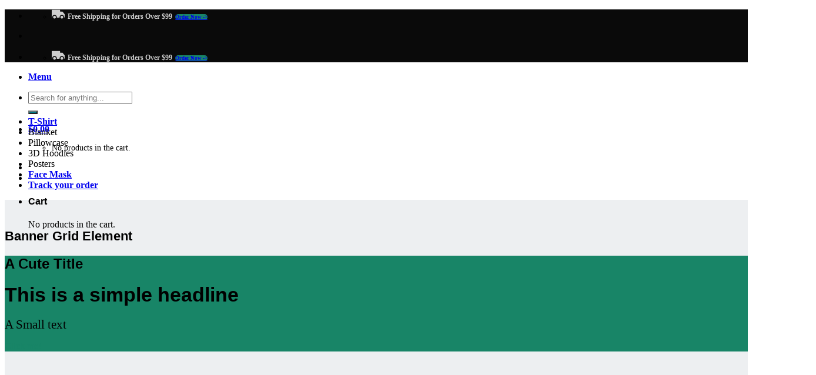

--- FILE ---
content_type: text/html; charset=utf-8
request_url: https://teelarge.com/elements/banner-grid/
body_size: 22613
content:
<!DOCTYPE html>
<html lang="en-US" class="loading-site no-js">
<head>
  <meta charset="utf-8">
  <link rel="profile" href="https://gmpg.org/xfn/11">
  <link rel="pingback" href="/xmlrpc.php">
  <script>
  document.documentElement.className = document.documentElement.className + ' yes-js js_active js'
  </script>
  <script>
  (function(html){html.className = html.className.replace(/\bno-js\b/,'js')})(document.documentElement);
  </script>
  <script>
  window._wca = window._wca || [];
  </script>
  <meta name="viewport" content="width=device-width, initial-scale=1, maximum-scale=1">
  <script data-cfasync="false" class="jdgm-settings-script">
  window.jdgmSettings={"pagination":5,"hide_badge_preview_if_no_reviews":true,"verified_badge_placement":"left-of-reviewer-name","all_reviews_include_out_of_store_products":true,"platform":"woocommerce","reply_name":"SnowCot - Personalized","footer":true,"autopublish":true,"review_dates":true,"enable_custom_form":false};
  </script>
  <style class="jdgm-settings-style">
  .jdgm-xx{left:0}.jdgm-prev-badge[data-average-rating='0.00']{display:none !important}.jdgm-author-all-initials{display:none !important}.jdgm-author-last-initial{display:none !important}.jdgm-rev__replier:before{content:'snowcot.com'}.jdgm-rev__prod-link-prefix:before{content:'about'}.jdgm-rev__out-of-store-text:before{content:'(out of store)'}@media only screen and (min-width: 768px){.jdgm-rev__pics .jdgm-rev_all-rev-page-picture-separator,.jdgm-rev__pics .jdgm-rev__product-picture{display:none}}@media only screen and (max-width: 768px){.jdgm-rev__pics .jdgm-rev_all-rev-page-picture-separator,.jdgm-rev__pics .jdgm-rev__product-picture{display:none}}
  </style>
  <style class="jdgm-miracle-styles">
  @-webkit-keyframes jdgm-spin{0%{-webkit-transform:rotate(0deg);-ms-transform:rotate(0deg);transform:rotate(0deg)}100%{-webkit-transform:rotate(359deg);-ms-transform:rotate(359deg);transform:rotate(359deg)}}@keyframes jdgm-spin{0%{-webkit-transform:rotate(0deg);-ms-transform:rotate(0deg);transform:rotate(0deg)}100%{-webkit-transform:rotate(359deg);-ms-transform:rotate(359deg);transform:rotate(359deg)}}@font-face{font-family:'JudgemeStar';src:url("[data-uri]") format("woff");font-weight:normal;font-style:normal}.jdgm-star{font-family:'JudgemeStar';display:inline !important;text-decoration:none !important;padding:0 4px 0 0 !important;margin:0 !important;font-weight:bold;opacity:1;-webkit-font-smoothing:antialiased;-moz-osx-font-smoothing:grayscale}.jdgm-star:hover{opacity:1}.jdgm-star:last-of-type{padding:0 !important}.jdgm-star.jdgm--on:before{content:"\e000"}.jdgm-star.jdgm--off:before{content:"\e001"}.jdgm-star.jdgm--half:before{content:"\e002"}.jdgm-widget *{margin:0;line-height:1.4;-webkit-box-sizing:border-box;-moz-box-sizing:border-box;box-sizing:border-box;-webkit-overflow-scrolling:touch}.jdgm-hidden{display:none !important;visibility:hidden !important}.jdgm-temp-hidden{display:none}.jdgm-spinner{width:40px;height:40px;margin:auto;border-radius:50%;border-top:2px solid #eee;border-right:2px solid #eee;border-bottom:2px solid #eee;border-left:2px solid #ccc;-webkit-animation:jdgm-spin 0.8s infinite linear;animation:jdgm-spin 0.8s infinite linear}.jdgm-prev-badge{display:block !important}

  </style>
  <title>Banner Grids - TeeLarge - Design Your Own T-Shirts, Trendy And Unique Gifts</title>
  <link rel="canonical" href="/elements/banner-grid/">
  <meta property="og:locale" content="en_US">
  <meta property="og:type" content="article">
  <meta property="og:title" content="Banner Grids - TeeLarge - Design Your Own T-Shirts, Trendy And Unique Gifts">
  <meta property="og:url" content="https://teelarge.com/elements/banner-grid/">
  <meta property="og:site_name" content="TeeLarge - Design Your Own T-Shirts, Trendy And Unique Gifts">
  <meta property="article:modified_time" content="2021-04-17T09:41:39+00:00">
  <meta property="og:image" content="https://teelarge.com/wp-content/uploads/2016/08/dummy-1.jpg">
  <meta property="og:image:width" content="400">
  <meta property="og:image:height" content="260">
  <meta name="twitter:card" content="summary_large_image">
  <meta name="twitter:label1" content="Est. reading time">
  <meta name="twitter:data1" content="5 minutes">
  <script type="application/ld+json" class="yoast-schema-graph">
  {"@context":"https://schema.org","@graph":[{"@type":["Person","Organization"],"@id":"https://teelarge.com/#/schema/person/123ac7bfafc3f64ddc197d37dfa9131b","name":"admin","image":{"@type":"ImageObject","@id":"https://teelarge.com/#personlogo","inLanguage":"en-US","url":"https://teelarge.com/wp-content/uploads/2021/04/teelarge_logo.png","contentUrl":"https://teelarge.com/wp-content/uploads/2021/04/teelarge_logo.png","width":600,"height":181,"caption":"admin"},"logo":{"@id":"https://teelarge.com/#personlogo"},"sameAs":["https://teelarge.com"]},{"@type":"WebSite","@id":"https://teelarge.com/#website","url":"https://teelarge.com/","name":"TeeLarge - Design Your Own T-Shirts, Trendy And Unique Gifts","description":"","publisher":{"@id":"https://teelarge.com/#/schema/person/123ac7bfafc3f64ddc197d37dfa9131b"},"potentialAction":[{"@type":"SearchAction","target":"https://teelarge.com/?s={search_term_string}","query-input":"required name=search_term_string"}],"inLanguage":"en-US"},{"@type":"ImageObject","@id":"https://teelarge.com/elements/banner-grid/#primaryimage","inLanguage":"en-US","url":"https://teelarge.com/wp-content/uploads/2016/08/dummy-1.jpg","contentUrl":"https://teelarge.com/wp-content/uploads/2016/08/dummy-1.jpg","width":400,"height":260},{"@type":"WebPage","@id":"https://teelarge.com/elements/banner-grid/#webpage","url":"https://teelarge.com/elements/banner-grid/","name":"Banner Grids - TeeLarge - Design Your Own T-Shirts, Trendy And Unique Gifts","isPartOf":{"@id":"https://teelarge.com/#website"},"primaryImageOfPage":{"@id":"https://teelarge.com/elements/banner-grid/#primaryimage"},"datePublished":"2014-02-08T21:03:57+00:00","dateModified":"2021-04-17T09:41:39+00:00","breadcrumb":{"@id":"https://teelarge.com/elements/banner-grid/#breadcrumb"},"inLanguage":"en-US","potentialAction":[{"@type":"ReadAction","target":["https://teelarge.com/elements/banner-grid/"]}]},{"@type":"BreadcrumbList","@id":"https://teelarge.com/elements/banner-grid/#breadcrumb","itemListElement":[{"@type":"ListItem","position":1,"item":{"@type":"WebPage","@id":"https://teelarge.com/","url":"https://teelarge.com/","name":"Home"}},{"@type":"ListItem","position":2,"item":{"@type":"WebPage","@id":"https://teelarge.com/elements/","url":"https://teelarge.com/elements/","name":"Elements"}},{"@type":"ListItem","position":3,"item":{"@id":"https://teelarge.com/elements/banner-grid/#webpage"}}]}]}
  </script>
  <script type="application/javascript">
  console.log('PixelYourSite Free version 8.1.1');
  </script>
  <link rel="dns-prefetch" href="//stats.wp.com">
  <link rel="dns-prefetch" href="//cdn.judge.me">
  <link rel="dns-prefetch" href="//fonts.googleapis.com">
  <link rel="dns-prefetch" href="//s.w.org">
  <link rel="alternate" type="application/rss+xml" title="TeeLarge - Design Your Own T-Shirts, Trendy And Unique Gifts » Feed" href="/feed/">
  <link rel="alternate" type="application/rss+xml" title="TeeLarge - Design Your Own T-Shirts, Trendy And Unique Gifts » Comments Feed" href="/comments/feed/">
  <script type="text/javascript">
                        window._wpemojiSettings = {"baseUrl":"https:\/\/s.w.org\/images\/core\/emoji\/13.0.1\/72x72\/","ext":".png","svgUrl":"https:\/\/s.w.org\/images\/core\/emoji\/13.0.1\/svg\/","svgExt":".svg","source":{"concatemoji":"https:\/\/teelarge.com\/wp-includes\/js\/wp-emoji-release.min.js"}};
                        !function(e,a,t){var n,r,o,i=a.createElement("canvas"),p=i.getContext&&i.getContext("2d");function s(e,t){var a=String.fromCharCode;p.clearRect(0,0,i.width,i.height),p.fillText(a.apply(this,e),0,0);e=i.toDataURL();return p.clearRect(0,0,i.width,i.height),p.fillText(a.apply(this,t),0,0),e===i.toDataURL()}function c(e){var t=a.createElement("script");t.src=e,t.defer=t.type="text/javascript",a.getElementsByTagName("head")[0].appendChild(t)}for(o=Array("flag","emoji"),t.supports={everything:!0,everythingExceptFlag:!0},r=0;r<o.length;r++)t.supports[o[r]]=function(e){if(!p||!p.fillText)return!1;switch(p.textBaseline="top",p.font="600 32px Arial",e){case"flag":return s([127987,65039,8205,9895,65039],[127987,65039,8203,9895,65039])?!1:!s([55356,56826,55356,56819],[55356,56826,8203,55356,56819])&&!s([55356,57332,56128,56423,56128,56418,56128,56421,56128,56430,56128,56423,56128,56447],[55356,57332,8203,56128,56423,8203,56128,56418,8203,56128,56421,8203,56128,56430,8203,56128,56423,8203,56128,56447]);case"emoji":return!s([55357,56424,8205,55356,57212],[55357,56424,8203,55356,57212])}return!1}(o[r]),t.supports.everything=t.supports.everything&&t.supports[o[r]],"flag"!==o[r]&&(t.supports.everythingExceptFlag=t.supports.everythingExceptFlag&&t.supports[o[r]]);t.supports.everythingExceptFlag=t.supports.everythingExceptFlag&&!t.supports.flag,t.DOMReady=!1,t.readyCallback=function(){t.DOMReady=!0},t.supports.everything||(n=function(){t.readyCallback()},a.addEventListener?(a.addEventListener("DOMContentLoaded",n,!1),e.addEventListener("load",n,!1)):(e.attachEvent("onload",n),a.attachEvent("onreadystatechange",function(){"complete"===a.readyState&&t.readyCallback()})),(n=t.source||{}).concatemoji?c(n.concatemoji):n.wpemoji&&n.twemoji&&(c(n.twemoji),c(n.wpemoji)))}(window,document,window._wpemojiSettings);
  </script>
  <style type="text/css">
  img.wp-smiley,
  img.emoji {
        display: inline !important;
        border: none !important;
        box-shadow: none !important;
        height: 1em !important;
        width: 1em !important;
        margin: 0 .07em !important;
        vertical-align: -0.1em !important;
        background: none !important;
        padding: 0 !important;
  }
  </style>
  <link rel="stylesheet" id="wp-block-library-css" href="/wp-includes/css/dist/block-library/style.min.css" type="text/css" media="all">
  <style id="wp-block-library-inline-css" type="text/css">
  .has-text-align-justify{text-align:justify;}
  </style>
  <link rel="stylesheet" id="wc-block-vendors-style-css" href="/wp-content/plugins/woocommerce/packages/woocommerce-blocks/build/vendors-style.css" type="text/css" media="all">
  <link rel="stylesheet" id="wc-block-style-css" href="/wp-content/plugins/woocommerce/packages/woocommerce-blocks/build/style.css" type="text/css" media="all">
  <link rel="stylesheet" id="contact-form-7-css" href="/wp-content/plugins/contact-form-7/includes/css/styles.css" type="text/css" media="all">
  <link rel="stylesheet" id="wcpa-datetime-css" href="/wp-content/plugins/vudon-woopro/assets/plugins/datetimepicker/jquery.datetimepicker.min.css" type="text/css" media="all">
  <link rel="stylesheet" id="wcpa-colorpicker-css" href="/wp-content/plugins/vudon-woopro/assets/plugins/spectrum/spectrum.min.css" type="text/css" media="all">
  <link rel="stylesheet" id="wcpa-frontend-css" href="/wp-content/plugins/vudon-woopro/assets/css/frontend.min.css" type="text/css" media="all">
  <style id="woocommerce-inline-inline-css" type="text/css">
  .woocommerce form .form-row .required { visibility: visible; }
  </style>
  <link rel="stylesheet" id="wc-gateway-ppec-frontend-css" href="/wp-content/plugins/woocommerce-gateway-paypal-express-checkout/assets/css/wc-gateway-ppec-frontend.css" type="text/css" media="all">
  <link rel="stylesheet" id="jquery-selectBox-css" href="/wp-content/plugins/yith-woocommerce-wishlist/assets/css/jquery.selectBox.css" type="text/css" media="all">
  <link rel="stylesheet" id="flatsome-icons-css" href="/wp-content/themes/flatsome/assets/css/fl-icons.css" type="text/css" media="all">
  <link rel="stylesheet" id="flatsome-woocommerce-wishlist-css" href="/wp-content/themes/flatsome/inc/integrations/wc-yith-wishlist/wishlist.css" type="text/css" media="all">
  <link rel="stylesheet" id="judgeme_cdn-css" href="https://cdn.judge.me/judgeme_widget_v2.css" type="text/css" media="all">
  <link rel="stylesheet" id="flatsome-main-css" href="/wp-content/themes/flatsome/assets/css/flatsome.css" type="text/css" media="all">
  <link rel="stylesheet" id="flatsome-shop-css" href="/wp-content/themes/flatsome/assets/css/flatsome-shop.css" type="text/css" media="all">
  <link rel="stylesheet" id="flatsome-style-css" href="/wp-content/themes/flatsome-child/style.css" type="text/css" media="all">
  <link rel="stylesheet" id="flatsome-googlefonts-css" href="//fonts.googleapis.com/css?family=Open+Sans%3Aregular%2C700%7C-apple-system%2C+BlinkMacSystemFont%2C+%22Segoe_UI%22,_Roboto,_Oxygen-Sans,_Ubuntu,_Cantarell,_%22Helvetica_Neue%22,_sans-serif:regular,regular,700,700&display=optional&ver=3.9" type="text/css" media="all">
  <link rel="stylesheet" id="jetpack_css-css" href="/wp-content/plugins/jetpack/css/jetpack.css" type="text/css" media="all">
  <script type="text/javascript">
  (function(a,d){if(a._nsl===d){a._nsl=[];var c=function(){if(a.jQuery===d)setTimeout(c,33);else{for(var b=0;b<a._nsl.length;b++)a._nsl[b].call(a,a.jQuery);a._nsl={push:function(b){b.call(a,a.jQuery)}}}};c()}})(window);
  </script>
  <script type="text/javascript" id="jquery-core-js-extra">
  /* <![CDATA[ */
  var xlwcty = {"ajax_url":"https:\/\/teelarge.com\/wp-admin\/admin-ajax.php","version":"2.14.1","wc_version":"5.2.2"};
  /* ]]> */
  </script>
  <script type="text/javascript" src="/wp-includes/js/jquery/jquery.min.js" id="jquery-core-js"></script>
  <script type="text/javascript" src="/wp-includes/js/jquery/jquery-migrate.min.js" id="jquery-migrate-js"></script>
  <script type="text/javascript" data-cfasync="false" async src="https://cdn.judge.me/judgeme_widget_v2.js" id="judgeme_cdn-js"></script>
  <link rel="https://api.w.org/" href="/wp-json/">
  <link rel="alternate" type="application/json" href="/wp-json/wp/v2/pages/73">
  <link rel="EditURI" type="application/rsd+xml" title="RSD" href="/xmlrpc.php">
  <link rel="wlwmanifest" type="application/wlwmanifest+xml" href="/wp-includes/wlwmanifest.xml">
  <link rel="shortlink" href="/?p=73">
  <link rel="alternate" type="application/json+oembed" href="/wp-json/oembed/1.0/embed?url=https%3A%2F%2Fteelarge.com%2Felements%2Fbanner-grid%2F">
  <link rel="alternate" type="text/xml+oembed" href="/wp-json/oembed/1.0/embed?url=https%3A%2F%2Fteelarge.com%2Felements%2Fbanner-grid%2F&format=xml">
  <style type="text/css">
  img#wpstats{display:none}
  </style>
  <style>
  .bg{opacity: 0; transition: opacity 1s; -webkit-transition: opacity 1s;} .bg-loaded{opacity: 1;}
  </style>
<noscript>
  <style>

  .woocommerce-product-gallery{ opacity: 1 !important; }
  </style>
</noscript>
  <script type="application/javascript">
  console.warn('PixelYourSite: no pixel configured.');
  </script>
  <link rel="icon" href="/wp-content/uploads/2021/04/cropped-T-50x50-1-32x32.png" sizes="32x32">
  <link rel="icon" href="/wp-content/uploads/2021/04/cropped-T-50x50-1-192x192.png" sizes="192x192">
  <link rel="apple-touch-icon" href="/wp-content/uploads/2021/04/cropped-T-50x50-1-180x180.png">
  <meta name="msapplication-TileImage" content="https://teelarge.com/wp-content/uploads/2021/04/cropped-T-50x50-1-270x270.png">
  <style id="custom-css" type="text/css">
  :root {--primary-color: #188567;}.header-main{height: 60px}#logo img{max-height: 60px}#logo{width:124px;}.header-bottom{min-height: 10px}.header-top{min-height: 30px}.transparent .header-main{height: 265px}.transparent #logo img{max-height: 265px}.has-transparent + .page-title:first-of-type,.has-transparent + #main > .page-title,.has-transparent + #main > div > .page-title,.has-transparent + #main .page-header-wrapper:first-of-type .page-title{padding-top: 345px;}.header.show-on-scroll,.stuck .header-main{height:70px!important}.stuck #logo img{max-height: 70px!important}.search-form{ width: 100%;}.header-bottom {background-color: rgba(191,191,191,0)}.header-main .nav > li > a{line-height: 18px }@media (max-width: 549px) {.header-main{height: 70px}#logo img{max-height: 70px}}.nav-dropdown-has-arrow li.has-dropdown:before{border-bottom-color: #FFFFFF;}.nav .nav-dropdown{border-color: #FFFFFF }.nav-dropdown{border-radius:5px}.nav-dropdown{font-size:90%}.nav-dropdown-has-arrow li.has-dropdown:after{border-bottom-color: #FFFFFF;}.nav .nav-dropdown{background-color: #FFFFFF}.header-top{background-color:#0a0a0a!important;}/* Color */.accordion-title.active, .has-icon-bg .icon .icon-inner,.logo a, .primary.is-underline, .primary.is-link, .badge-outline .badge-inner, .nav-outline > li.active> a,.nav-outline >li.active > a, .cart-icon strong,[data-color='primary'], .is-outline.primary{color: #188567;}/* Color !important */[data-text-color="primary"]{color: #188567!important;}/* Background Color */[data-text-bg="primary"]{background-color: #188567;}/* Background */.scroll-to-bullets a,.featured-title, .label-new.menu-item > a:after, .nav-pagination > li > .current,.nav-pagination > li > span:hover,.nav-pagination > li > a:hover,.has-hover:hover .badge-outline .badge-inner,button[type="submit"], .button.wc-forward:not(.checkout):not(.checkout-button), .button.submit-button, .button.primary:not(.is-outline),.featured-table .title,.is-outline:hover, .has-icon:hover .icon-label,.nav-dropdown-bold .nav-column li > a:hover, .nav-dropdown.nav-dropdown-bold > li > a:hover, .nav-dropdown-bold.dark .nav-column li > a:hover, .nav-dropdown.nav-dropdown-bold.dark > li > a:hover, .is-outline:hover, .tagcloud a:hover,.grid-tools a, input[type='submit']:not(.is-form), .box-badge:hover .box-text, input.button.alt,.nav-box > li > a:hover,.nav-box > li.active > a,.nav-pills > li.active > a ,.current-dropdown .cart-icon strong, .cart-icon:hover strong, .nav-line-bottom > li > a:before, .nav-line-grow > li > a:before, .nav-line > li > a:before,.banner, .header-top, .slider-nav-circle .flickity-prev-next-button:hover svg, .slider-nav-circle .flickity-prev-next-button:hover .arrow, .primary.is-outline:hover, .button.primary:not(.is-outline), input[type='submit'].primary, input[type='submit'].primary, input[type='reset'].button, input[type='button'].primary, .badge-inner{background-color: #188567;}/* Border */.nav-vertical.nav-tabs > li.active > a,.scroll-to-bullets a.active,.nav-pagination > li > .current,.nav-pagination > li > span:hover,.nav-pagination > li > a:hover,.has-hover:hover .badge-outline .badge-inner,.accordion-title.active,.featured-table,.is-outline:hover, .tagcloud a:hover,blockquote, .has-border, .cart-icon strong:after,.cart-icon strong,.blockUI:before, .processing:before,.loading-spin, .slider-nav-circle .flickity-prev-next-button:hover svg, .slider-nav-circle .flickity-prev-next-button:hover .arrow, .primary.is-outline:hover{border-color: #188567}.nav-tabs > li.active > a{border-top-color: #188567}.widget_shopping_cart_content .blockUI.blockOverlay:before { border-left-color: #188567 }.woocommerce-checkout-review-order .blockUI.blockOverlay:before { border-left-color: #188567 }/* Fill */.slider .flickity-prev-next-button:hover svg,.slider .flickity-prev-next-button:hover .arrow{fill: #188567;}/* Background Color */[data-icon-label]:after, .secondary.is-underline:hover,.secondary.is-outline:hover,.icon-label,.button.secondary:not(.is-outline),.button.alt:not(.is-outline), .badge-inner.on-sale, .button.checkout, .single_add_to_cart_button{ background-color:#007784; }[data-text-bg="secondary"]{background-color: #007784;}/* Color */.secondary.is-underline,.secondary.is-link, .secondary.is-outline,.stars a.active, .star-rating:before, .woocommerce-page .star-rating:before,.star-rating span:before, .color-secondary{color: #007784}/* Color !important */[data-text-color="secondary"]{color: #007784!important;}/* Border */.secondary.is-outline:hover{border-color:#007784}body{font-size: 100%;}@media screen and (max-width: 549px){body{font-size: 100%;}}body{font-family:"-apple-system, BlinkMacSystemFont, "Segoe UI", Roboto, Oxygen-Sans, Ubuntu, Cantarell, "Helvetica Neue", sans-serif", sans-serif}body{font-weight: 0}.nav > li > a {font-family:"-apple-system, BlinkMacSystemFont, "Segoe UI", Roboto, Oxygen-Sans, Ubuntu, Cantarell, "Helvetica Neue", sans-serif", sans-serif;}.nav > li > a {font-weight: 700;}h1,h2,h3,h4,h5,h6,.heading-font, .off-canvas-center .nav-sidebar.nav-vertical > li > a{font-family: "Open Sans", sans-serif;}h1,h2,h3,h4,h5,h6,.heading-font,.banner h1,.banner h2{font-weight: 700;}.alt-font{font-family: "-apple-system, BlinkMacSystemFont, "Segoe UI", Roboto, Oxygen-Sans, Ubuntu, Cantarell, "Helvetica Neue", sans-serif", sans-serif;}.alt-font{font-weight: 700!important;}@media screen and (min-width: 550px){.products .box-vertical .box-image{min-width: 247px!important;width: 247px!important;}}.footer-2{background-color: #d6d6d6}button[name='update_cart'] { display: none; }.label-new.menu-item > a:after{content:"New";}.label-hot.menu-item > a:after{content:"Hot";}.label-sale.menu-item > a:after{content:"Sale";}.label-popular.menu-item > a:after{content:"Popular";}
  </style>
  <style type="text/css" id="wp-custom-css">
                        .nav-pagination>li>span, .nav-pagination>li>a {
            border-radius: 9px;
  }               
  </style>
  <style scope="scope">

  #text-box-1516599472 {
  width: 70%;
  }
  #text-box-1516599472 .text {
  font-size: 100%;
  }
  </style>
  <style scope="scope">

  #banner-1814518359 .bg.bg-loaded {
  background-image: url(/wp-content/uploads/2016/08/dummy-2.jpg);
  }
  #banner-1814518359 .bg {
  background-position: 64% 30%;
  }
  </style>
  <style scope="scope">

  #text-box-587060580 {
  width: 60%;
  }
  #text-box-587060580 .text {
  font-size: 100%;
  }


  @media (min-width:550px) {

  #text-box-587060580 {
    width: 69%;
  }

  }
  </style>
  <style scope="scope">

  #banner-674057058 .bg.bg-loaded {
  background-image: url(/wp-content/uploads/2016/08/dummy-2.jpg);
  }
  #banner-674057058 .bg {
  background-position: 51% 56%;
  }
  </style>
  <style scope="scope">

  #text-box-546418370 {
  width: 42%;
  }
  #text-box-546418370 .text {
  font-size: 100%;
  }
  </style>
  <style scope="scope">

  #banner-1965868736 .bg.bg-loaded {
  background-image: url(/wp-content/uploads/2016/08/dummy-2-300x195.jpg);
  }
  #banner-1965868736 .overlay {
  background-color: rgba(255, 255, 255, 0.15);
  }
  #banner-1965868736 .bg {
  background-position: 51% 30%;
  }
  </style>
  <style scope="scope">

  #text-box-2076516021 {
  width: 60%;
  }
  #text-box-2076516021 .text {
  font-size: 100%;
  }


  @media (min-width:550px) {

  #text-box-2076516021 {
    width: 70%;
  }

  }
  </style>
  <style scope="scope">

  #banner-1979091464 .bg.bg-loaded {
  background-image: url(/wp-content/uploads/2016/08/dummy-2.jpg);
  }
  #banner-1979091464 .overlay {
  background-color: rgba(0, 0, 0, 0.3);
  }
  #banner-1979091464 {
  background-color: rgb(0, 0, 0);
  }
  #banner-1979091464 .bg {
  background-position: 71% 19%;
  }
  </style>
  <style scope="scope">
    #banner-grid-1414036619 .grid-col-1{height: 600px}
    #banner-grid-1414036619 .grid-col-1-2{height: 300px}
    #banner-grid-1414036619 .grid-col-1-3{height:200px}
    #banner-grid-1414036619 .grid-col-2-3{height: 400px}
    #banner-grid-1414036619 .grid-col-1-4{height: 150px}
    #banner-grid-1414036619 .grid-col-3-4{height: 450px}


    
    

  </style>
  <style scope="scope">

  #section_835840575 {
  padding-top: 30px;
  padding-bottom: 30px;
  background-color: rgb(237, 239, 241);
  }
  </style>
  <style scope="scope">

  #image_2138663454 {
  width: 100%;
  }
  </style>
  <style scope="scope"></style>
  <style scope="scope">

  #text-box-1701331074 {
  width: 90%;
  }
  #text-box-1701331074 .text {
  font-size: 102%;
  }


  @media (min-width:550px) {

  #text-box-1701331074 {
    width: 65%;
  }

  }
  </style>
  <style scope="scope">

  #banner-411661241 {
  padding-top: 500px;
  }
  #banner-411661241 .bg.bg-loaded {
  background-image: url(/wp-content/uploads/2016/08/dummy-2.jpg);
  }
  #banner-411661241 .bg {
  background-position: 32% 58%;
  }
  </style>
  <style scope="scope">

  #text-box-576265782 {
  width: 74%;
  }
  #text-box-576265782 .text {
  font-size: 100%;
  }
  </style>
  <style scope="scope">

  #banner-897971638 {
  padding-top: 500px;
  }
  #banner-897971638 .bg.bg-loaded {
  background-image: url(/wp-content/uploads/2016/08/dummy-2-300x195.jpg);
  }
  #banner-897971638 .overlay {
  background-color: rgba(0, 0, 0, 0.16);
  }
  #banner-897971638 .bg {
  background-position: 47% 55%;
  }
  </style>
  <style scope="scope">

  #text-box-1418107399 {
  width: 60%;
  }
  #text-box-1418107399 .text {
  font-size: 100%;
  }


  @media (min-width:550px) {

  #text-box-1418107399 {
    width: 80%;
  }

  }
  </style>
  <style scope="scope">

  #banner-2129829107 {
  padding-top: 500px;
  }
  #banner-2129829107 .bg.bg-loaded {
  background-image: url(/wp-content/uploads/2016/08/dummy-2-300x195.jpg);
  }
  #banner-2129829107 .bg {
  background-position: 66% 22%;
  }
  </style>
  <style scope="scope">

  #text-box-1390755819 {
  width: 80%;
  }
  #text-box-1390755819 .text {
  font-size: 100%;
  }
  </style>
  <style scope="scope">

  #banner-17526268 {
  padding-top: 500px;
  }
  #banner-17526268 .bg.bg-loaded {
  background-image: url(/wp-content/uploads/2016/08/dummy-2-300x195.jpg);
  }
  </style>
  <style scope="scope">

  #text-box-2004232770 {
  width: 79%;
  }
  #text-box-2004232770 .text {
  font-size: 100%;
  }
  </style>
  <style scope="scope">

  #banner-2011837813 {
  padding-top: 500px;
  }
  #banner-2011837813 .bg.bg-loaded {
  background-image: url(/wp-content/uploads/2016/08/dummy-2-300x195.jpg);
  }
  #banner-2011837813 .overlay {
  background-color: rgba(0, 0, 0, 0.09);
  }
  #banner-2011837813 .bg {
  background-position: 61% 30%;
  }
  </style>
  <style scope="scope">
    #banner-grid-136687157 .grid-col-1{height: 666px}
    #banner-grid-136687157 .grid-col-1-2{height: 333px}
    #banner-grid-136687157 .grid-col-1-3{height:222px}
    #banner-grid-136687157 .grid-col-2-3{height: 444px}
    #banner-grid-136687157 .grid-col-1-4{height: 166.5px}
    #banner-grid-136687157 .grid-col-3-4{height: 499.5px}


    
    

  </style>
  <style scope="scope">

  #section_966612600 {
  padding-top: 30px;
  padding-bottom: 30px;
  background-color: rgb(28, 28, 28);
  }
  #section_966612600 .section-bg-overlay {
  background-color: rgba(0, 0, 0, 0.72);
  }
  #section_966612600 .section-bg.bg-loaded {
  background-image: url(/wp-content/uploads/2016/08/dummy-2.jpg);
  }
  </style>
  <style scope="scope">

  #text-box-1156189949 {
  width: 37%;
  }
  #text-box-1156189949 .text {
  font-size: 100%;
  }
  </style>
  <style scope="scope">

  #banner-162151497 {
  padding-top: 500px;
  }
  #banner-162151497 .bg.bg-loaded {
  background-image: url(/wp-content/uploads/2016/08/dummy-2.jpg);
  }
  #banner-162151497 .overlay {
  background-color: rgba(0, 0, 0, 0.2);
  }
  #banner-162151497 .bg {
  background-position: 53% 69%;
  }
  </style>
  <style scope="scope">

  #text-box-35130896 {
  width: 30%;
  }
  #text-box-35130896 .text {
  font-size: 100%;
  }
  </style>
  <style scope="scope">

  #banner-584314319 {
  padding-top: 500px;
  }
  #banner-584314319 .bg.bg-loaded {
  background-image: url(/wp-content/uploads/2016/08/dummy-2.jpg);
  }
  #banner-584314319 .overlay {
  background-color: rgba(0, 0, 0, 0.19);
  }
  #banner-584314319 .bg {
  background-position: 53% 69%;
  }
  </style>
  <style scope="scope">

  #text-box-1138834290 {
  width: 60%;
  }
  #text-box-1138834290 .text {
  font-size: 100%;
  }
  </style>
  <style scope="scope">

  #banner-2086918709 {
  padding-top: 500px;
  }
  #banner-2086918709 .bg.bg-loaded {
  background-image: url(/wp-content/uploads/2016/08/dummy-2-300x195.jpg);
  }
  #banner-2086918709 .overlay {
  background-color: rgba(0, 0, 0, 0.21);
  }
  </style>
  <style scope="scope">

  #text-box-798350461 {
  width: 60%;
  }
  #text-box-798350461 .text {
  font-size: 100%;
  }
  </style>
  <style scope="scope">

  #text-box-1984235592 {
  width: 60%;
  }
  #text-box-1984235592 .text {
  font-size: 100%;
  }
  </style>
  <style scope="scope">

  #banner-1256663652 {
  padding-top: 500px;
  }
  #banner-1256663652 .bg.bg-loaded {
  background-image: url(/wp-content/uploads/2016/08/dummy-2-300x195.jpg);
  }
  #banner-1256663652 .overlay {
  background-color: rgba(0, 0, 0, 0.15);
  }
  #banner-1256663652 .bg {
  background-position: 34% 46%;
  }
  </style>
  <style scope="scope">

  #text-box-501842505 {
  width: 39%;
  }
  #text-box-501842505 .text {
  font-size: 100%;
  }
  </style>
  <style scope="scope">

  #banner-1018832219 {
  padding-top: 500px;
  }
  #banner-1018832219 .bg.bg-loaded {
  background-image: url(/wp-content/uploads/2016/08/dummy-2.jpg);
  }
  </style>
  <style scope="scope">
    #banner-grid-1573703355 .grid-col-1{height: 885px}
    #banner-grid-1573703355 .grid-col-1-2{height: 442.5px}
    #banner-grid-1573703355 .grid-col-1-3{height:295px}
    #banner-grid-1573703355 .grid-col-2-3{height: 590px}
    #banner-grid-1573703355 .grid-col-1-4{height: 221.25px}
    #banner-grid-1573703355 .grid-col-3-4{height: 663.75px}


    
    

  </style>
  <style scope="scope">

  #text-box-2066862590 {
  width: 80%;
  }
  #text-box-2066862590 .text {
  font-size: 100%;
  }


  @media (min-width:550px) {

  #text-box-2066862590 {
    width: 60%;
  }

  }
  </style>
  <style scope="scope">

  #banner-996112456 {
  padding-top: 500px;
  }
  #banner-996112456 .bg.bg-loaded {
  background-image: url(/wp-content/uploads/2016/08/dummy-2.jpg);
  }
  #banner-996112456 .overlay {
  background-color: rgba(0, 0, 0, 0.06);
  }
  </style>
  <style scope="scope">

  #text-box-1425247802 {
  width: 80%;
  }
  #text-box-1425247802 .text {
  font-size: 100%;
  }


  @media (min-width:550px) {

  #text-box-1425247802 {
    width: 54%;
  }

  }
  </style>
  <style scope="scope">

  #banner-117785258 {
  padding-top: 500px;
  }
  #banner-117785258 .bg.bg-loaded {
  background-image: url(/wp-content/uploads/2016/08/dummy-2.jpg);
  }
  #banner-117785258 .overlay {
  background-color: rgba(0, 0, 0, 0.06);
  }
  #banner-117785258 .bg {
  background-position: 64% 34%;
  }
  </style>
  <style scope="scope">

  #text-box-166094984 {
  width: 80%;
  }
  #text-box-166094984 .text {
  font-size: 100%;
  }


  @media (min-width:550px) {

  #text-box-166094984 {
    width: 60%;
  }

  }
  </style>
  <style scope="scope">

  #banner-969908291 {
  padding-top: 500px;
  }
  #banner-969908291 .bg.bg-loaded {
  background-image: url(/wp-content/uploads/2016/08/dummy-2.jpg);
  }
  #banner-969908291 .overlay {
  background-color: rgba(0, 0, 0, 0.06);
  }
  </style>
  <style scope="scope"></style>
  <style scope="scope">

  #text-box-1315284974 {
  width: 87%;
  }
  #text-box-1315284974 .text {
  font-size: 100%;
  }
  </style>
  <style scope="scope">

  #banner-319766581 {
  padding-top: 160px;
  }
  #banner-319766581 .bg.bg-loaded {
  background-image: url(/wp-content/uploads/2016/08/dummy-2-300x195.jpg);
  }
  #banner-319766581 .overlay {
  background-color: rgba(0, 0, 0, 0.13);
  }
  #banner-319766581 .bg {
  background-position: 47% 55%;
  }
  </style>
  <style scope="scope">

  #text-box-1974660061 {
  width: 87%;
  }
  #text-box-1974660061 .text {
  font-size: 100%;
  }
  </style>
  <style scope="scope">

  #banner-2145714527 {
  padding-top: 160px;
  }
  #banner-2145714527 .bg.bg-loaded {
  background-image: url(/wp-content/uploads/2016/08/dummy-2-150x150.jpg);
  }
  #banner-2145714527 .overlay {
  background-color: rgba(0, 0, 0, 0.17);
  }
  #banner-2145714527 .bg {
  background-position: 47% 55%;
  }
  </style>
  <style scope="scope">
    #banner-grid-573755834 .grid-col-1{height: 600px}
    #banner-grid-573755834 .grid-col-1-2{height: 300px}
    #banner-grid-573755834 .grid-col-1-3{height:200px}
    #banner-grid-573755834 .grid-col-2-3{height: 400px}
    #banner-grid-573755834 .grid-col-1-4{height: 150px}
    #banner-grid-573755834 .grid-col-3-4{height: 450px}


    
    

  </style>
  <style media="screen">
          .uoymedia_omnisend{position:relative}.uoymedia_omnisend_title{padding-left:3px}.uoymedia_omnisend_title p{margin-bottom:7px}.uoymedia_omnisend_form{display:block;position:relative}.uoymedia_omnisend_form input{width:100%;border-radius:5px;padding-left:20px;height:42px;padding-right:92px;background:#fff;margin:0}.uoymedia_omnisend_form button{color:var(--primary-color);position:absolute;top:50%;right:0;transform:translateY(-50%);height:30px;border:0!important;box-shadow:none!important;background:0 0!important}.uoymedia_omnisend_form button.is-loading:before{content:'';width:30px;height:30px;z-index:1;background-size:contain;background-repeat:no-repeat;vertical-align:middle;display:inline-block;background-image:url('https://blockofgear.com/wp-content/plugins/uoymedia-omnisend-embed//images/icon-loading.svg')}.ic-success{background-image:url('https://blockofgear.com/wp-content/plugins/uoymedia-omnisend-embed//images/icon-checked.png');background-size:contain;width:20px;height:20px;display:inline-block;vertical-align:text-bottom;margin-right:5px}.uoymedia_omnisend_message{display:none}.uoymedia_omnisend_form.is-error+.uoymedia_omnisend_message{color:#b20000;font-size:14px;padding-left:5px;display:block;line-height:28px;margin-top:8px}.error_message{color:#b20000;font-size:14px;padding-left:5px;display:none;line-height:28px;margin-top:8px}.uoymedia_omnisend_form.is-success{display:none}.uoymedia_omnisend_form.is-success+.uoymedia_omnisend_message{color:#28a745;font-size:14px;padding-left:5px;display:block;line-height:28px;margin-top:8px}.is-fixed{position:fixed}.bg_pop{position:fixed;width:100%;height:100%;background:rgba(0,0,0,.8);top:0;left:0;z-index:1111;display:none}.formSubcribe.is-active+.bg_pop{display:block}.formSubcribe{display:none;position:fixed;background-color:#fff;z-index:1112;min-width:280px;width:100vw;max-width:450px;text-align:center}.formSubcribe .form_uoymedia_omnisend{padding:30px 20px 40px}.formSubcribe.is-active{display:block}.formSubcribe_date{display:flex;border:1px solid #333;margin-top:10px;padding:20px;justify-content:space-between;position:relative}.formSubcribe_date label{position:absolute;padding:0 10px;background:#fff;top:-11px;left:50%;transform:translateX(-50%)}.formSubcribe_date select{margin:0;width:30%}.formSubcribe_gender{margin-top:10px}.btn-uoymedia-submit{width:100%;text-align:center;background-color:#243a98;padding:7px 20px;margin-top:10px;color:#fff}.close_form_uoymedia_omnisend{top:5px;margin:0;position:absolute;right:0}.close_form_uoymedia_omnisend span{font-size:24px}.uoymedia_omnisend_pop_arrow{display:block;width:40px;height:40px;background:#fff;transform:rotate(45deg);position:fixed;z-index:-1}@media screen and (max-width:539px){.uoymedia_omnisend_pop_arrow{display:none}.formSubcribe{width:calc(100vw - 40px);top:20px!important;left:50%!important;transform:translateX(-50%)}.formSubcribe_date{padding:20px 8px}}
  </style>
  <style>
  #col-1716893542 > .col-inner {
  padding: 0px 0px 0px 0px;
  }
  </style>
  <style>
  #col-363743820 > .col-inner {
  padding: 0px 0px 0px 0px;
  }
  </style>
</head>
<body class="page-template page-template-page-blank page-template-page-blank-php page page-id-73 page-child parent-pageid-97 theme-flatsome woocommerce-no-js lightbox nav-dropdown-has-arrow">  <ins data-ad-channel="b1abb8ba140ddacf357f0dd10203906a" data-biqdiq-init></ins>

  <a class="skip-link screen-reader-text" href="#main">Skip to content</a>
  <div id="wrapper">
    <header id="header" class="header has-sticky sticky-jump">
      <div class="header-wrapper">
        <div id="top-bar" class="header-top hide-for-sticky nav-dark">
          <div class="flex-row container">
            <div class="flex-col hide-for-medium flex-left">
              <ul class="nav nav-left medium-nav-center nav-small nav-divided">
                <li class="html custom html_topbar_left">
                  <div class="flex-col hide-for-medium flex-left">
                    <ul class="nav nav-left medium-nav-center nav-small nav-divided">
                      <li class="html custom html_topbar_left" style="font-size: 12px !important;font-weight: 600;"><span class="content-center" style="color:rgba(255, 255, 255, 0.8);"><svg width="22" height="16" viewbox="0 0 22 16" fill="none" xmlns="http://www.w3.org/2000/svg" style="margin-right: 5px;">
                      <path d="M17.2856 15.5717C18.5874 15.5717 19.6428 14.5164 19.6428 13.2146C19.6428 11.9128 18.5874 10.8574 17.2856 10.8574C15.9838 10.8574 14.9285 11.9128 14.9285 13.2146C14.9285 14.5164 15.9838 15.5717 17.2856 15.5717Z" fill="white" fill-opacity="0.8"></path>
                      <path d="M4.71432 15.5717C6.01613 15.5717 7.07146 14.5164 7.07146 13.2146C7.07146 11.9128 6.01613 10.8574 4.71432 10.8574C3.41251 10.8574 2.35718 11.9128 2.35718 13.2146C2.35718 14.5164 3.41251 15.5717 4.71432 15.5717Z" fill="white" fill-opacity="0.8"></path>
                      <path d="M21.8429 8.02878L18.7 4.10021C18.5429 3.86449 18.3071 3.78592 18.0714 3.78592H14.1429V1.42878C14.1429 0.957352 13.8286 0.643066 13.3571 0.643066H0.785714C0.314286 0.643066 0 0.957352 0 1.42878V13.2145C0 13.6859 0.314286 14.0002 0.785714 14.0002H0.864286C0.785714 13.7645 0.785714 13.4502 0.785714 13.2145C0.785714 11.0145 2.51429 9.28592 4.71429 9.28592C6.91429 9.28592 8.64286 11.0145 8.64286 13.2145C8.64286 13.4502 8.64286 13.7645 8.56429 14.0002H13.3571H13.4357C13.3571 13.7645 13.3571 13.4502 13.3571 13.2145C13.3571 11.0145 15.0857 9.28592 17.2857 9.28592C19.4857 9.28592 21.2143 11.0145 21.2143 13.2145C21.2143 13.4502 21.2143 13.7645 21.1357 14.0002H21.2143C21.6857 14.0002 22 13.6859 22 13.2145V8.50021C22 8.34307 21.9214 8.18592 21.8429 8.02878Z" fill="white" fill-opacity="0.8"></path></svg>Free Shipping for Orders Over $99<a href="/shop/" target="_self" class="button primary header-button" style="font-size: 9px;margin: 5px;border-radius: 13px;">Order Now -></a></span></li>
                    </ul>
                  </div>
                </li>
              </ul>
            </div>
            <div class="flex-col hide-for-medium flex-center">
              <ul class="nav nav-center nav-small nav-divided"></ul>
            </div>
            <div class="flex-col hide-for-medium flex-right">
              <ul class="nav top-bar-nav nav-right nav-small nav-divided">
                <li class="html header-social-icons ml-0">
                  <div class="social-icons follow-icons">
                    <i class="icon-facebook"></i><i class="icon-instagram"></i><i class="icon-twitter"></i><a href="/cdn-cgi/l/email-protection#3c4553494e7c59515d5550" data-label="E-mail" rel="nofollow" class="icon plain email tooltip" title="Send us an email"><i class="icon-envelop"></i></a>
                  </div>
                </li>
              </ul>
            </div>
            <div class="flex-col show-for-medium flex-grow">
              <ul class="nav nav-center nav-small mobile-nav nav-divided">
                <li class="html custom html_topbar_left">
                  <div class="flex-col hide-for-medium flex-left">
                    <ul class="nav nav-left medium-nav-center nav-small nav-divided">
                      <li class="html custom html_topbar_left" style="font-size: 12px !important;font-weight: 600;"><span class="content-center" style="color:rgba(255, 255, 255, 0.8);"><svg width="22" height="16" viewbox="0 0 22 16" fill="none" xmlns="http://www.w3.org/2000/svg" style="margin-right: 5px;">
                      <path d="M17.2856 15.5717C18.5874 15.5717 19.6428 14.5164 19.6428 13.2146C19.6428 11.9128 18.5874 10.8574 17.2856 10.8574C15.9838 10.8574 14.9285 11.9128 14.9285 13.2146C14.9285 14.5164 15.9838 15.5717 17.2856 15.5717Z" fill="white" fill-opacity="0.8"></path>
                      <path d="M4.71432 15.5717C6.01613 15.5717 7.07146 14.5164 7.07146 13.2146C7.07146 11.9128 6.01613 10.8574 4.71432 10.8574C3.41251 10.8574 2.35718 11.9128 2.35718 13.2146C2.35718 14.5164 3.41251 15.5717 4.71432 15.5717Z" fill="white" fill-opacity="0.8"></path>
                      <path d="M21.8429 8.02878L18.7 4.10021C18.5429 3.86449 18.3071 3.78592 18.0714 3.78592H14.1429V1.42878C14.1429 0.957352 13.8286 0.643066 13.3571 0.643066H0.785714C0.314286 0.643066 0 0.957352 0 1.42878V13.2145C0 13.6859 0.314286 14.0002 0.785714 14.0002H0.864286C0.785714 13.7645 0.785714 13.4502 0.785714 13.2145C0.785714 11.0145 2.51429 9.28592 4.71429 9.28592C6.91429 9.28592 8.64286 11.0145 8.64286 13.2145C8.64286 13.4502 8.64286 13.7645 8.56429 14.0002H13.3571H13.4357C13.3571 13.7645 13.3571 13.4502 13.3571 13.2145C13.3571 11.0145 15.0857 9.28592 17.2857 9.28592C19.4857 9.28592 21.2143 11.0145 21.2143 13.2145C21.2143 13.4502 21.2143 13.7645 21.1357 14.0002H21.2143C21.6857 14.0002 22 13.6859 22 13.2145V8.50021C22 8.34307 21.9214 8.18592 21.8429 8.02878Z" fill="white" fill-opacity="0.8"></path></svg>Free Shipping for Orders Over $99<a href="/shop/" target="_self" class="button primary header-button" style="font-size: 9px;margin: 5px;border-radius: 13px;">Order Now -></a></span></li>
                    </ul>
                  </div>
                </li>
              </ul>
            </div>
          </div>
        </div>
        <div id="masthead" class="header-main">
          <div class="header-inner flex-row container logo-left medium-logo-center" role="navigation">
            <div id="logo" class="flex-col logo">
              <a href="/" title="TeeLarge – Design Your Own T-Shirts, Trendy And Unique Gifts" rel="home"></a>
            </div>
            <div class="flex-col show-for-medium flex-left">
              <ul class="mobile-nav nav nav-left">
                <li class="nav-icon has-icon">
                  <a href="#" data-open="#main-menu" data-pos="left" data-bg="main-menu-overlay" data-color="" class="is-small" aria-label="Menu" aria-controls="main-menu" aria-expanded="false"><i class="icon-menu"></i> <span class="menu-title uppercase hide-for-small">Menu</span></a>
                </li>
              </ul>
            </div>
            <div class="flex-col hide-for-medium flex-left flex-grow">
              <ul class="header-nav header-nav-main nav nav-left nav-line nav-uppercase">
                <li class="header-search-form search-form html relative has-icon">
                  <div class="header-search-form-wrapper">
                    <div class="searchform-wrapper ux-search-box relative form-flat is-normal">
                      <form role="search" method="get" class="searchform" action="https://teelarge.com/">
                        <div class="flex-row relative">
                          <div class="flex-col flex-grow">
                            <label class="screen-reader-text" for="woocommerce-product-search-field-0">Search for:</label> <input type="search" id="woocommerce-product-search-field-0" class="search-field mb-0" placeholder="Search for anything..." value="" name="s"> <input type="hidden" name="post_type" value="product">
                          </div>
                          <div class="flex-col">
                            <button type="submit" value="Search" class="ux-search-submit submit-button secondary button icon mb-0"><i class="icon-search"></i></button>
                          </div>
                        </div>
                        <div class="live-search-results text-left z-top"></div>
                      </form>
                    </div>
                  </div>
                </li>
              </ul>
            </div>
            <div class="flex-col hide-for-medium flex-right">
              <ul class="header-nav header-nav-main nav nav-right nav-line nav-uppercase">
                <li class="cart-item has-icon has-dropdown">
                  <a href="/cart/" title="Cart" class="header-cart-link is-small"><span class="header-cart-title"><span class="cart-price"><span class="woocommerce-Price-amount amount"><bdi><span class="woocommerce-Price-currencySymbol">$</span>0.00</bdi></span></span></span> <i class="icon-shopping-cart" data-icon-label="0"></i></a>
                  <ul class="nav-dropdown nav-dropdown-simple">
                    <li class="html widget_shopping_cart">
                      <div class="widget_shopping_cart_content">
                        <p class="woocommerce-mini-cart__empty-message">No products in the cart.</p>
                      </div>
                    </li>
                  </ul>
                </li>
              </ul>
            </div>
            <div class="flex-col show-for-medium flex-right">
              <ul class="mobile-nav nav nav-right">
                <li class="header-wishlist-icon has-icon">
                  <a href="/wishlist/" class="wishlist-link"><i class="wishlist-icon icon-heart"></i></a>
                </li>
                <li class="account-item has-icon">
                  <a href="/my-account/" class="account-link-mobile is-small" title="My account"><i class="icon-user"></i></a>
                </li>
                <li class="cart-item has-icon">
                  <a href="/cart/" class="header-cart-link off-canvas-toggle nav-top-link is-small" data-open="#cart-popup" data-class="off-canvas-cart" title="Cart" data-pos="right"><i class="icon-shopping-cart" data-icon-label="0"></i></a>
                  <div id="cart-popup" class="mfp-hide widget_shopping_cart">
                    <div class="cart-popup-inner inner-padding">
                      <div class="cart-popup-title text-center">
                        <h4 class="uppercase">Cart</h4>
                        <div class="is-divider"></div>
                      </div>
                      <div class="widget_shopping_cart_content">
                        <p class="woocommerce-mini-cart__empty-message">No products in the cart.</p>
                      </div>
                      <div class="cart-sidebar-content relative"></div>
                    </div>
                  </div>
                </li>
              </ul>
            </div>
          </div>
        </div>
        <div id="wide-nav" class="header-bottom wide-nav hide-for-medium">
          <div class="flex-row container">
            <div class="flex-col hide-for-medium flex-left">
              <ul class="nav header-nav header-bottom-nav nav-left nav-size-medium nav-spacing-small">
                <li id="menu-item-626" class="menu-item menu-item-type-taxonomy menu-item-object-product_cat menu-item-626">
                  <a href="/product-category/trending-t-shirt/" class="nav-top-link">T-Shirt</a>
                </li>
                <li id="menu-item-622" class="menu-item menu-item-type-taxonomy menu-item-object-product_cat menu-item-622">
                  Blanket
                </li>
                <li id="menu-item-623" class="menu-item menu-item-type-taxonomy menu-item-object-product_cat menu-item-623">
                  Pillowcase
                </li>
                <li id="menu-item-624" class="menu-item menu-item-type-taxonomy menu-item-object-product_cat menu-item-624">
                  3D Hoodies
                </li>
                <li id="menu-item-625" class="menu-item menu-item-type-taxonomy menu-item-object-product_cat menu-item-625">
                  Posters
                </li>
                <li id="menu-item-834" class="menu-item menu-item-type-taxonomy menu-item-object-product_cat menu-item-834">
                  <a href="/product-category/face-mask/" class="nav-top-link">Face Mask</a>
                </li>
                <li id="menu-item-628" class="menu-item menu-item-type-post_type menu-item-object-page menu-item-628">
                  <a href="/track-order/" class="nav-top-link">Track your order</a>
                </li>
              </ul>
            </div>
            <div class="flex-col hide-for-medium flex-right flex-grow">
              <ul class="nav header-nav header-bottom-nav nav-right nav-size-medium nav-spacing-small"></ul>
            </div>
          </div>
        </div>
        <div class="header-bg-container fill">
          <div class="header-bg-image fill"></div>
          <div class="header-bg-color fill"></div>
        </div>
      </div>
    </header>
    <main id="main" class="">
      <div id="content" role="main" class="content-area">
        <section class="section" id="section_835840575">
          <div class="bg section-bg fill bg-fill bg-loaded">
            <div class="is-border" style="border-color:rgba(0, 0, 0, 0.13);border-width:1px 0px 1px 0px;"></div>
          </div>
          <div class="section-content relative">
            <div class="container section-title-container">
              <h3 class="section-title section-title-center">
<b></b><span class="section-title-main" style="font-size:120%;">Banner Grid Element</span><b></b>
</h3>
            </div>
            <div class="banner-grid-wrapper">
              <div id="banner-grid-1414036619" class="banner-grid row row-grid row-small row-box-shadow-1" data-packery-options="">
                <div class="col grid-col small-12 large-4 grid-col-1">
                  <div class="col-inner">
                    <div class="banner has-hover" id="banner-1814518359">
                      <div class="banner-inner fill">
                        <div class="banner-bg fill">
                          <div class="bg fill bg-fill"></div>
                        </div>
                        <div class="banner-layers container">
                          <div class="fill banner-link"></div>
                          <div id="text-box-1516599472" class="text-box banner-layer x50 md-x50 lg-x50 y50 md-y50 lg-y50 res-text">
                            <div class="text dark">
                              <div class="text-inner text-center">
                                <h2 class="alt-font">A Cute Title</h2>
                                <h2 class="uppercase"><strong><span style="font-size: 140%;">This is a simple headline</span></strong></h2>
                                <p class="lead"><span style="font-size: 130%;">A Small text</span></p>
<a class="button primary is-outline is-xlarge"><span>Click me!</span></a>
                              </div>
                            </div>
                          </div>
                        </div>
                      </div>
                      <div class="height-fix is-invisible"></div>
                    </div>
                  </div>
                </div>
                <div class="col grid-col small-12 large-3 grid-col-1">
                  <div class="col-inner">
                    <div class="banner has-hover" id="banner-674057058">
                      <div class="banner-inner fill">
                        <div class="banner-bg fill">
                          <div class="bg fill bg-fill"></div>
                        </div>
                        <div class="banner-layers container">
                          <div class="fill banner-link"></div>
                          <div id="text-box-587060580" class="text-box banner-layer x50 md-x50 lg-x50 y5 md-y5 lg-y5 res-text">
                            <div class="text dark">
                              <div class="text-inner text-center">
                                <h2 class="uppercase"><strong>This is a simple headline</strong></h2>
<a class="button primary is-outline is-larger"><span>Shop now</span></a>
                              </div>
                            </div>
                          </div>
                        </div>
                      </div>
                      <div class="height-fix is-invisible"></div>
                    </div>
                  </div>
                </div>
                <div class="col grid-col small-14 large-5 grid-col-1-3">
                  <div class="col-inner">
                    <div class="banner has-hover" id="banner-1965868736">
                      <div class="banner-inner fill">
                        <div class="banner-bg fill">
                          <div class="bg fill bg-fill"></div>
                          <div class="overlay"></div>
                        </div>
                        <div class="banner-layers container">
                          <div class="fill banner-link"></div>
                          <div id="text-box-546418370" class="text-box banner-layer x10 md-x10 lg-x10 y50 md-y50 lg-y50 res-text">
                            <div class="text">
                              <div class="text-inner text-left">
                                <h2 class="uppercase"><strong>This is a simple headline</strong></h2>
<a class="button primary is-outline is-larger"><span>Shop now</span></a>
                              </div>
                            </div>
                          </div>
                        </div>
                      </div>
                      <div class="height-fix is-invisible"></div>
                    </div>
                  </div>
                </div>
                <div class="col grid-col small-12 large-5 grid-col-2-3">
                  <div class="col-inner">
                    <div class="banner has-hover" id="banner-1979091464">
                      <div class="banner-inner fill">
                        <div class="banner-bg fill">
                          <div class="bg fill bg-fill"></div>
                          <div class="overlay"></div>
                        </div>
                        <div class="banner-layers container">
                          <div class="fill banner-link"></div>
                          <div id="text-box-2076516021" class="text-box banner-layer x50 md-x50 lg-x50 y50 md-y50 lg-y50 res-text">
                            <div class="text dark">
                              <div class="text-inner text-center">
                                <h2 class="uppercase"><strong>SALE ENDS SOON</strong></h2>
                              </div>
                            </div>
                          </div>
                        </div>
                      </div>
                      <div class="height-fix is-invisible"></div>
                    </div>
                  </div>
                </div>
              </div>
            </div>
          </div>
        </section>
        <div class="row align-middle" id="row-2099397453">
          <div class="col medium-5 small-12 large-5">
            <div class="col-inner">
              <h2 class="uppercase">DRAG AND DROP EDITING</h2>
              <p class="lead">Creating amazing Banner Grids is incredible easy with the new <strong>UX Builder</strong></p>
            </div>
          </div>
          <div class="col medium-7 small-12 large-7">
            <div class="col-inner">
              <div class="img has-hover x md-x lg-x y md-y lg-y" id="image_2138663454">
                <div class="img-inner box-shadow-3 dark"></div>
              </div>
            </div>
          </div>
        </div>
        <section class="section dark has-parallax" id="section_966612600">
          <div class="bg section-bg fill bg-fill" data-parallax-container=".section" data-parallax-background="" data-parallax="-2">
            <div class="section-bg-overlay absolute fill"></div>
          </div>
          <div class="section-content relative">
            <div class="container section-title-container">
              <h3 class="section-title section-title-center">
<b></b><span class="section-title-main" style="font-size:undefined%;">Banner Grid With A Background</span><b></b>
</h3>
            </div>
            <div class="banner-grid-wrapper">
              <div id="banner-grid-136687157" class="banner-grid row row-grid row-small row-box-shadow-1" data-packery-options="">
                <div class="col grid-col small-13 large-4 grid-col-1-2">
                  <div class="col-inner">
                    <div class="banner has-hover bg-zoom" id="banner-411661241">
                      <div class="banner-inner fill">
                        <div class="banner-bg fill">
                          <div class="bg fill bg-fill"></div>
                        </div>
                        <div class="banner-layers container">
                          <div class="fill banner-link"></div>
                          <div id="text-box-1701331074" class="text-box banner-layer x10 md-x10 lg-x10 y50 md-y50 lg-y50 res-text">
                            <div data-animate="fadeInLeft">
                              <div class="text dark">
                                <div class="text-inner text-left">
                                  <h6 class="uppercase">Featured Vendor</h6>
                                  <h2><strong>This Week Featured Vendor</strong></h2>
                                  <p class="lead">Change this to anything. Consectetuer adipiscing elit.</p>
<a class="button primary is-outline" style="border-radius:99px;"><span>Go To Shop</span></a>
                                </div>
                              </div>
                            </div>
                          </div>
                        </div>
                      </div>
                    </div>
                  </div>
                </div>
                <div class="col grid-col small-13 large-4 grid-col-2-3">
                  <div class="col-inner">
                    <div class="banner has-hover bg-zoom" id="banner-897971638">
                      <div class="banner-inner fill">
                        <div class="banner-bg fill">
                          <div class="bg fill bg-fill"></div>
                          <div class="overlay"></div>
                        </div>
                        <div class="banner-layers container">
                          <div class="fill banner-link"></div>
                          <div id="text-box-576265782" class="text-box banner-layer x50 md-x50 lg-x50 y50 md-y50 lg-y50 res-text">
                            <div class="text dark">
                              <div class="text-inner text-center">
                                <h2><strong>This is a simple banner</strong></h2>
<a class="button primary is-outline is-large" style="border-radius:99px;"><span>Shop now</span></a>
                              </div>
                            </div>
                          </div>
                        </div>
                      </div>
                    </div>
                  </div>
                </div>
                <div class="col grid-col small-15 large-4 grid-col-2-3">
                  <div class="col-inner">
                    <div class="banner has-hover bg-zoom" id="banner-2129829107">
                      <div class="banner-inner fill">
                        <div class="banner-bg fill">
                          <div class="bg fill bg-fill"></div>
                        </div>
                        <div class="banner-layers container">
                          <div class="fill banner-link"></div>
                          <div id="text-box-1418107399" class="text-box banner-layer x50 md-x50 lg-x50 y85 md-y85 lg-y85 res-text">
                            <div data-animate="fadeInLeft">
                              <div class="text">
                                <div class="text-inner text-left">
                                  <h6 class="uppercase">Featured Vendor</h6>
                                  <h2><strong>Woo Vendor Shop</strong></h2>
<a class="button primary is-outline is-larger" style="border-radius:99px;"><span>Shop now</span></a>
                                </div>
                              </div>
                            </div>
                          </div>
                        </div>
                      </div>
                    </div>
                  </div>
                </div>
                <div class="col grid-col small-13 large-4 grid-col-1-2">
                  <div class="col-inner">
                    <div class="banner has-hover bg-zoom" id="banner-17526268">
                      <div class="banner-inner fill">
                        <div class="banner-bg fill">
                          <div class="bg fill bg-fill"></div>
                        </div>
                        <div class="banner-layers container">
                          <div class="fill banner-link"></div>
                          <div id="text-box-1390755819" class="text-box banner-layer x10 md-x10 lg-x10 y85 md-y85 lg-y85 res-text">
                            <div class="text dark">
                              <div class="text-inner text-left">
                                <h2><strong>This is a simple banner</strong></h2>
                                <p class="lead">Change this text to anything</p>
<a class="button primary is-outline is-larger" style="border-radius:99px;"><span>Shop now</span></a>
                              </div>
                            </div>
                          </div>
                        </div>
                      </div>
                    </div>
                  </div>
                </div>
                <div class="col grid-col small-15 large-8 grid-col-1-3">
                  <div class="col-inner">
                    <div class="banner has-hover bg-zoom" id="banner-2011837813">
                      <div class="banner-inner fill">
                        <div class="banner-bg fill">
                          <div class="bg fill bg-fill"></div>
                          <div class="overlay"></div>
                        </div>
                        <div class="banner-layers container">
                          <div class="fill banner-link"></div>
                          <div id="text-box-2004232770" class="text-box banner-layer x50 md-x50 lg-x50 y85 md-y85 lg-y85 res-text">
                            <div class="text dark">
                              <div class="text-inner text-left">
                                <h2><strong>This is a simple headline</strong></h2>
<a class="button primary is-outline is-large" style="border-radius:99px;"><span>Shop now</span></a>
                              </div>
                            </div>
                          </div>
                        </div>
                      </div>
                    </div>
                  </div>
                </div>
              </div>
            </div>
          </div>
        </section>
        <div class="container section-title-container" style="margin-top:31px;">
          <h3 class="section-title section-title-center">
<b></b><span class="section-title-main" style="font-size:undefined%;">Use Banner Grids to Create Portfolio Grids</span><b></b>
</h3>
        </div>
        <div class="banner-grid-wrapper">
          <div id="banner-grid-1573703355" class="banner-grid row row-grid row-collapse row-full-width" data-packery-options="">
            <div class="col grid-col small-13 large-6 grid-col-2-3">
              <div class="col-inner">
                <div class="banner has-hover bg-zoom" id="banner-162151497">
                  <div class="banner-inner fill">
                    <div class="banner-bg fill">
                      <div class="bg fill bg-fill"></div>
                      <div class="overlay"></div>
                    </div>
                    <div class="banner-layers container">
                      <div class="fill banner-link"></div>
                      <div id="text-box-1156189949" class="text-box banner-layer x10 md-x10 lg-x10 y80 md-y80 lg-y80 res-text">
                        <div data-animate="fadeInRight">
                          <div class="text dark">
                            <div class="text-inner text-left">
                              <h3 class="uppercase"><strong>This is a simple banner</strong></h3>
                              <p class="lead">A Website for Acme Company</p>
                            </div>
                          </div>
                        </div>
                      </div>
                    </div>
                  </div>
                </div>
              </div>
            </div>
            <div class="col grid-col small-15 large-6 grid-col-1-2">
              <div class="col-inner">
                <div class="banner has-hover bg-zoom" id="banner-584314319">
                  <div class="banner-inner fill">
                    <div class="banner-bg fill">
                      <div class="bg fill bg-fill"></div>
                      <div class="overlay"></div>
                    </div>
                    <div class="banner-layers container">
                      <div class="fill banner-link"></div>
                      <div id="text-box-35130896" class="text-box banner-layer x90 md-x90 lg-x90 y50 md-y50 lg-y50 res-text">
                        <div data-animate="fadeInLeft">
                          <div class="text dark">
                            <div class="text-inner text-right">
                              <h3 class="uppercase"><strong>This is a simple banner</strong></h3>
                              <p class="lead">A Website for Acme Company</p>
                            </div>
                          </div>
                        </div>
                      </div>
                    </div>
                  </div>
                </div>
              </div>
            </div>
            <div class="col grid-col small-14 large-3 grid-col-1-2">
              <div class="col-inner">
                <div class="banner has-hover bg-zoom" id="banner-2086918709">
                  <div class="banner-inner fill">
                    <div class="banner-bg fill">
                      <div class="bg fill bg-fill"></div>
                      <div class="overlay"></div>
                    </div>
                    <div class="banner-layers container">
                      <div class="fill banner-link"></div>
                      <div id="text-box-1138834290" class="text-box banner-layer x50 md-x50 lg-x50 y50 md-y50 lg-y50 res-text">
                        <div class="text dark">
                          <div class="text-inner text-center">
                            <h3 class="uppercase"><strong>This is a simple banner</strong></h3>
                            <p class="lead">A Website for Acme Company</p>
                          </div>
                        </div>
                      </div>
                    </div>
                  </div>
                </div>
              </div>
            </div>
            <div class="col grid-col small-14 large-3 grid-col-1-2">
              <div class="col-inner">
                <div class="banner has-hover bg-zoom" id="banner-1256663652">
                  <div class="banner-inner fill">
                    <div class="banner-bg fill">
                      <div class="bg fill bg-fill"></div>
                      <div class="overlay"></div>
                    </div>
                    <div class="banner-layers container">
                      <div class="fill banner-link"></div>
                      <div id="text-box-798350461" class="text-box banner-layer x50 md-x50 lg-x50 y95 md-y95 lg-y95 res-text">
                        <div class="hover-fade-out">
                          <div class="text dark">
                            <div class="text-inner text-center">
                              <h3 class="uppercase"><strong>This is a simple banner</strong></h3>
                              <p class="lead">A Website for Acme Company</p>
                            </div>
                          </div>
                        </div>
                      </div>
                      <div id="text-box-1984235592" class="text-box banner-layer x50 md-x50 lg-x50 y50 md-y50 lg-y50 res-text">
                        <div class="hover-zoom-in">
                          <div class="text dark">
                            <div class="text-inner text-center">
                              <div class="video-button-wrapper" style="font-size:178%">
                                <i class="icon-play" style="font-size:1.5em;"></i>
                              </div>
                            </div>
                          </div>
                        </div>
                      </div>
                    </div>
                  </div>
                </div>
              </div>
            </div>
            <div class="col grid-col small-15 large-6 grid-col-1-3">
              <div class="col-inner">
                <div class="banner has-hover bg-zoom" id="banner-1018832219">
                  <div class="banner-inner fill">
                    <div class="banner-bg fill">
                      <div class="bg fill bg-fill"></div>
                    </div>
                    <div class="banner-layers container">
                      <div class="fill banner-link"></div>
                      <div id="text-box-501842505" class="text-box banner-layer x5 md-x5 lg-x5 y85 md-y85 lg-y85 res-text">
                        <div class="text">
                          <div class="text-inner text-left">
                            <h3 class="uppercase"><strong>This is a simple banner</strong></h3>
                            <p class="lead">A Website for Acme Company</p>
                          </div>
                        </div>
                      </div>
                    </div>
                  </div>
                </div>
              </div>
            </div>
          </div>
        </div>
        <div class="container section-title-container" style="margin-top:28px;">
          <h3 class="section-title section-title-center">
<b></b><span class="section-title-main" style="font-size:undefined%;">Add Slider to Banner Grids</span><b></b>
</h3>
        </div>
        <div class="banner-grid-wrapper">
          <div id="banner-grid-573755834" class="banner-grid row row-grid row-small" data-packery-options="">
            <div class="col grid-col small-12 large-9 grid-col-1">
              <div class="col-inner">
                <div class="slider-wrapper relative" id="slider-19395932">
                  <div class="slider slider-nav-circle slider-nav-large slider-nav-light slider-style-normal" data-flickity-options='{ "cellAlign": "center", "imagesLoaded": true, "lazyLoad": 1, "freeScroll": false, "wrapAround": true, "autoPlay": 6000, "pauseAutoPlayOnHover" : true, "prevNextButtons": true, "contain" : true, "adaptiveHeight" : true, "dragThreshold" : 10, "percentPosition": true, "pageDots": true, "rightToLeft": false, "draggable": true, "selectedAttraction": 0.1, "parallax" : 0, "friction": 0.6 }'>
                    <div class="banner has-hover" id="banner-996112456">
                      <div class="banner-inner fill">
                        <div class="banner-bg fill">
                          <div class="bg fill bg-fill"></div>
                          <div class="overlay"></div>
                        </div>
                        <div class="banner-layers container">
                          <div class="fill banner-link"></div>
                          <div id="text-box-2066862590" class="text-box banner-layer x50 md-x50 lg-x50 y50 md-y50 lg-y50 res-text">
                            <div class="text dark">
                              <div class="text-inner text-center">
                                <h3 class="alt-font">A cool Top header</h3>
                                <h2 class="uppercase"><span style="font-size: 100%;"><strong>Five Key Elements for your Living room</strong></span></h2>
                                <div class="is-divider divider clearfix"></div>
<a class="button primary is-large"><span>Browse Now</span></a>
                              </div>
                            </div>
                          </div>
                        </div>
                      </div>
                    </div>
                    <div class="banner has-hover" id="banner-117785258">
                      <div class="banner-inner fill">
                        <div class="banner-bg fill">
                          <div class="bg fill bg-fill"></div>
                          <div class="overlay"></div>
                        </div>
                        <div class="banner-layers container">
                          <div class="fill banner-link"></div>
                          <div id="text-box-1425247802" class="text-box banner-layer x85 md-x85 lg-x85 y50 md-y50 lg-y50 res-text">
                            <div class="text dark">
                              <div class="text-inner text-right">
                                <h3 class="alt-font">A cool Top header</h3>
                                <h2 class="uppercase"><span style="font-size: 100%;"><strong>Latest Fashion News for AutumN</strong></span></h2>
                                <div class="is-divider divider clearfix"></div>
<a class="button primary is-large"><span>Browse Now</span></a>
                              </div>
                            </div>
                          </div>
                        </div>
                      </div>
                    </div>
                    <div class="banner has-hover" id="banner-969908291">
                      <div class="banner-inner fill">
                        <div class="banner-bg fill">
                          <div class="bg fill bg-fill"></div>
                          <div class="overlay"></div>
                        </div>
                        <div class="banner-layers container">
                          <div class="fill banner-link"></div>
                          <div id="text-box-166094984" class="text-box banner-layer x50 md-x50 lg-x50 y50 md-y50 lg-y50 res-text">
                            <div class="text dark">
                              <div class="text-inner text-center">
                                <h3 class="alt-font">A cool Top header</h3>
                                <h2 class="uppercase"><span style="font-size: 100%;"><strong>Five Key Elements for your Living room</strong></span></h2>
                                <div class="is-divider divider clearfix"></div>
<a class="button primary is-large"><span>Browse Now</span></a>
                              </div>
                            </div>
                          </div>
                        </div>
                      </div>
                    </div>
                  </div>
                  <div class="loading-spin dark large centered"></div>
                </div>
              </div>
            </div>
            <div class="col grid-col small-12 large-3 grid-col-2-3">
              <div class="col-inner">
                <div class="banner has-hover bg-zoom" id="banner-319766581">
                  <div class="banner-inner fill">
                    <div class="banner-bg fill">
                      <div class="bg fill bg-fill"></div>
                      <div class="overlay"></div>
                    </div>
                    <div class="banner-layers container">
                      <div class="fill banner-link"></div>
                      <div id="text-box-1315284974" class="text-box banner-layer x50 md-x50 lg-x50 y50 md-y50 lg-y50 res-text">
                        <div class="text dark">
                          <div class="text-inner text-center">
                            <h3 class="alt-font">Don’t Miss</h3>
                            <h2 class="uppercase"><span style="font-size: 130%;"><strong>Sale ends soon</strong></span></h2>
<a class="button primary is-larger"><span>Browse Now</span></a>
                          </div>
                        </div>
                      </div>
                    </div>
                  </div>
                </div>
              </div>
            </div>
            <div class="col grid-col small-12 large-3 grid-col-1-3">
              <div class="col-inner">
                <div class="banner has-hover bg-zoom" id="banner-2145714527">
                  <div class="banner-inner fill">
                    <div class="banner-bg fill">
                      <div class="bg fill bg-fill"></div>
                      <div class="overlay"></div>
                    </div>
                    <div class="banner-layers container">
                      <div class="fill banner-link"></div>
                      <div id="text-box-1974660061" class="text-box banner-layer x50 md-x50 lg-x50 y50 md-y50 lg-y50 res-text">
                        <div class="text dark">
                          <div class="text-inner text-center">
                            <h2 class="uppercase"><span style="font-size: 130%;"><strong>SUMMER SALE</strong></span></h2>
<a class="button primary is-larger"><span>Browse Now</span></a>
                          </div>
                        </div>
                      </div>
                    </div>
                  </div>
                </div>
              </div>
            </div>
          </div>
        </div>
      </div>
    </main>
    <footer id="footer" class="footer-wrapper">
      <div class="footer-widgets footer footer-2">
        <div class="row large-columns-2 mb-0">
          <div id="custom_html-3" class="widget_text col pb-0 widget widget_custom_html">
            <div class="textwidget custom-html-widget">
              <div class="row" id="row-2081021270">
                <div id="col-300639258" class="col medium-6 small-12 large-12">
                  <div class="col-inner">
                    <p><noscript></noscript></p>
                    <div>
                      Address: 615 Fort Worth Ave, Dallas, TX 75208, United States
                    </div>
                    <div>
                      Address 2: FNM EU LIMITED - 27 Old Gloucester Street, London, United Kingdom, WC1N 3AX
                    </div>
                  </div>
                </div>
                <div id="col-16620654" class="col medium-6 small-12 large-12">
                  <div class="col-inner">
                    <h5>Get in Touch</h5>
                    <div>
                      Email: <a href="/cdn-cgi/l/email-protection" class="__cf_email__" data-cfemail="83f3f1e2e7e2b1e9e2e0e8c3e4eee2eaefade0ecee">[email protected]</a>
                    </div>
                    <div>
                      Mon – Sat: 9AM-5PM EST
                    </div>
                    <div>
                      We’re always happy to help!
                    </div>
                  </div>
                </div>
              </div>
            </div>
          </div>
          <div id="custom_html-5" class="widget_text col pb-0 widget widget_custom_html">
            <div class="textwidget custom-html-widget">
              <div class="row row-small" id="row-739288792">
                <div id="col-1606112658" class="col small-12 large-12">
                  <div class="col-inner">
                    <div class="uoymedia_omnisend js-uoymedia_omnisend">
                      <div class="uoymedia_omnisend_title">
                        <h3></h3>
                        <p>Sign Up to get the latest on sales, new releases and more...</p>
                      </div>
                      <div class="uoymedia_omnisend_form">
                        <button type="button" name="button" class="uoymedia_omnisend_form-btn js-uoymedia_omnisend_form-btn">SUBSCRIBE</button> <input type="text" name="" value="" placeholder="Enter You Email" class="uoymedia_omnisend_form-input">
                      </div>
                      <div class="uoymedia_omnisend_message js-uoymedia_omnisend-message"></div>
                    </div>
                    <script data-cfasync="false" src="/cdn-cgi/scripts/5c5dd728/cloudflare-static/email-decode.min.js"></script> 
                    <script type="text/javascript">


                    (function($) {
                    $(document).ready(function() {
                    $('.js-uoymedia_omnisend_form-btn').click(function() {
                    var $this = $(this);
                    if($this.hasClass('is-loading')) return;
                    $this.parent().removeClass('is-error');

                    let email = $this.next().val().trim();

                    if(email.length === 0) {
                    $('.js-uoymedia_omnisend-message').text('Email is required!');
                    $this.parent().addClass('is-error');
                    return;
                    }

                    let re = /^(([^<>()[\]\\.,;:\s@"]+(\.[^<>()[\]\\.,;:\s@"]+)*)|(".+"))@((\[[0-9]{1,3}\.[0-9]{1,3}\.[0-9]{1,3}\.[0-9]{1,3}\])|(([a-zA-Z\-0-9]+\.)+[a-zA-Z]{2,}))$/;

                    if(!re.test(String(email).toLowerCase())) {
                    $('.js-uoymedia_omnisend-message').text('Invalid Email address!');
                    $this.parent().addClass('is-error');
                    return;
                    }
                    $this.addClass('is-loading');
                    $.ajax({
                    type : "GET",
                    dataType : "json",
                    url : 'https://blockofgear.com/wp-admin/admin-ajax.php',
                    data : {
                        action: "uoymedia_omnisend_api_create",
                        email: email
                    },
                    success: function(response) {
                        if(response.status) {
                          initPopup(response.id);
                        }
                        else {
                          $this.parent().addClass('is-error');
                          $('.js-uoymedia_omnisend-message').text(response.message);
                        }
                    },
                    error: function( jqXHR, textStatus, errorThrown ){
                      $this.removeClass('is-loading');
                      $this.parent().addClass('is-error');
                      $('.js-uoymedia_omnisend-message').text('Sign Up Error!');
                        console.log( 'The following error occured: ' + textStatus, errorThrown );
                    }
                    })
                    return false;
                    });
                    });
                    function initPopup(id) {
                    var position = $('.js-uoymedia_omnisend').offset();
                    var top = $(window).scrollTop();
                    $('body').addClass('is-fixed').css('top', -top);
                    var html = '';
                    var html_date = initSelectDate();
                    html += '<div class="formSubcribe is-active js-uoymedia_omnisend_pop">';
                    html += '<button type="button" class="close_form_uoymedia_omnisend js-closepop" ><span aria-hidden="true">×<div  class="form_uoymedia_omnisend">';
                    html += '<h5 class="formSubcribe__title"><i class="ic-success">DONE! THANKS FOR SIGNING UP!';
                    html += '<p class="formSubcribe__text">Tell us more about you (optional)';
                    html += '<input class="formSubcribe__input" type="text" id="uoymedia_omnisend_pop_name" placeholder="Enter your name..." />';
                    html += '<div class="formSubcribe_date"><label>Birthday';
                    html += html_date;
                    html += '</script>
</div>';
                    html += '<div class="formSubcribe_gender">
<label>Gender</label>';
                    html += '<select id="omnisend_gender"><option selected hidden disabled value="">Select Gender...</option>
<option value="m">Male</option>
<option value="f">Female</option></select>';
                    html += '</div>';
                    html += '<p class="error_message js-uoymedia_omnisend-error"></p>';
                    html += '<button class="js-btn-uoymedia-submit btn-uoymedia-submit" type="button">SUBMIT</button>';
                    html += '<div class="uoymedia_omnisend_pop_arrow"></div>
</div>
</div>
<div class="bg_pop js-bg_pop_uoy"></div>';
                    $('.js-uoymedia_omnisend').append(html).promise().done(function() {
                    dpick('#year_uoymedia','#month_uoymedia','#day_uoymedia',1);
                    eventClose();
                    setPositonPop();
                    eventSubmitForm(id);

                    });
                    };
                    function eventSubmitForm(id) {
                    $('.js-btn-uoymedia-submit').click(function(event) {
                    if($('#uoymedia_omnisend_pop_name').val().trim() == '' || $('#omnisend_gender').val() === null) {
                    $('.js-uoymedia_omnisend-error').text('Please enter info field.').show();
                    return;
                    }
                    showMess();
                    var yourname = $('#uoymedia_omnisend_pop_name').val();
                    var year = $('#year_uoymedia').val();
                    var month = $('#month_uoymedia').val();
                    var day = $('#day_uoymedia').val();
                    var gender = $('#omnisend_gender').val();
                    $.ajax({
                    type : "GET",
                    dataType : "json",
                    url : 'https://blockofgear.com/wp-admin/admin-ajax.php',
                    data : {
                        action: "uoymedia_omnisend_api_update",
                        id: id,
                        name:yourname,
                        birthdate: year+'-'+month + '-'+day,
                        gender: gender
                    },
                    success: function(response) {
                      console.log('success');
                    },
                    error: function( jqXHR, textStatus, errorThrown ){
                      console.log( 'The following error occured: ' + textStatus, errorThrown );
                    }
                    })
                    });
                    }
                    function initSelectDate() {
                    var today = new Date();
                    var toyear = today.getFullYear();
                    var tomonth = today.getMonth();
                    var html = '<select name="" id="year_uoymedia">';
                    for(var i = toyear; i> 1900; i--){
                    html += '<option value="'+i+'">'+i+'</option>';
                    }
                    html += '</select>';
                    html += '<select name="" id="month_uoymedia"><option value="01">January</option>
<option value="02">February</option>
<option value="03">March</option>
<option value="04">April</option>
<option value="05">May</option>
<option value="06">June</option>
<option value="07">July</option>
<option value="08">August</option>
<option value="09">September</option>
<option value="10">October</option>
<option value="11">November</option>
<option value="12">December</option></select><select name="" id="day_uoymedia"></select> ';
                    return html;
                    }
                    function dpick(year,month,day,td){
                    if(td==1){
                    var today = new Date();
                    $(year).val(today.getFullYear());
                    $(month).val(('0'+today.getMonth()).slice(-2));
                    }
                    $(year).change(function(){
                    dpick(year,month,day);
                    });
                    $(month).change(function(){
                    dpick(year,month,day);
                    });
                    var month_val = $(month).val();
                    var i=0;
                    var day_val = $(day).val();
                    var max_day = 0;
                    $(day).empty();
                    if(month_val=="1"){
                    max_day = ($(year).val()%4 == 0 && $(year).val() % 100 != 0) ? 29 : 28;
                    } else if(month_val=="8" || month_val=="3" || month_val=="5" || month_val=="10"){
                    max_day = 30;
                    } else {
                    max_day = 31;
                    }
                    for(i=1;i").attr("value", ('0' + i).slice(-2)).attr('selected', true).text(('0' + i).slice(-2)) : $("<option></option>").attr("value", ('0' + i).slice(-2)).text(('0' + i).slice(-2)));
                    }
                    if(td==1){
                    $(day).val(('0'+today.getDate()).slice(-2));
                    }
                    }
                    function eventClose() {
                    $('.js-closepop').click(function() {
                    showMess();
                    });
                    $('.js-bg_pop_uoy').click(function(e) {
                    if(!$(e.target).closest('.js-uoymedia_omnisend_pop form').not(this).length) {
                    showMess();
                    }
                    });
                    }
                    function showMess() {
                    let top = -$('body').offset().top;
                    $('body').removeClass('is-fixed');
                    $(window).scrollTop(top);
                    $(this).parent().removeClass('is-active');
                    $('.js-uoymedia_omnisend_pop').removeClass('is-active');
                    $('.js-uoymedia_omnisend_form-btn').removeClass('is-loading');
                    $('.js-uoymedia_omnisend_form-btn').parent().addClass('is-success');
                    $('.js-uoymedia_omnisend-message').text('Thank You!');
                    }
                    function setPositonPop() {
                    $(window).resize(function() {
                    if($(window).width() >= 540) {
                    var window_h = $(window).height();
                    var window_w = $(window).width();
                    var block_h = $('.js-uoymedia_omnisend_pop').height();
                    var block_w = $('.js-uoymedia_omnisend_pop').width();
                    var parent_top = $('.js-uoymedia_omnisend').offset().top;
                    var parent_left = $('.js-uoymedia_omnisend').offset().left;
                    var top = 0, left = 0;

                    if(window_h - parent_top > block_h/2) {
                    top = parent_top - block_h/2 - 60;
                    } else {
                    top = window_h - block_h - 100;
                    }
                    if(parent_left >  block_w + 80) {
                    left = parent_left - block_w -15;
                    } else {
                    left = 20;
                    }
                    $('.js-uoymedia_omnisend_pop').css({'top':top, 'left': left});
                    $('.uoymedia_omnisend_pop_arrow').css({'left':left+ block_w - 35, 'top' : parent_top });
                    }
                    }).resize();
                    }
                    })(jQuery)
                    
                  </div>
                </div>
                <div id="col-1724757941" class="col medium-4 small-6 large-4">
                  <div class="col-inner">
                    <ul class="sidebar-wrapper ul-reset">
                      <div id="nav_menu-4" class="col pb-0 widget widget_nav_menu">
                        <span class="widget-title">About</span>
                        <div class="is-divider small"></div>
                        <div class="menu-footer-about-container">
                          <ul id="menu-footer-about" class="menu">
                            <li id="menu-item-753520" class="menu-item menu-item-type-custom menu-item-object-custom menu-item-753520">
                              About Us
                            </li>
                            <li id="menu-item-753521" class="menu-item menu-item-type-custom menu-item-object-custom menu-item-753521">
                              <a href="/privacy-policy">Privacy Policy</a>
                            </li>
                            <li id="menu-item-753522" class="menu-item menu-item-type-custom menu-item-object-custom menu-item-753522">
                              <a href="/terms-of-service">Terms of Service</a>
                            </li>
                            <li id="menu-item-753524" class="menu-item menu-item-type-custom menu-item-object-custom menu-item-753524">
                              Return & Refund
                            </li>
                            <li id="menu-item-813161" class="menu-item menu-item-type-post_type menu-item-object-page menu-item-813161">
                              Copyright Policy
                            </li>
                          </ul>
                        </div>
                      </div>
                    </ul>
                  </div>
                </div>
                <div id="col-1716893542" class="col medium-4 small-6 large-4">
                  <div class="col-inner">
                    <ul class="sidebar-wrapper ul-reset">
                      <div id="nav_menu-5" class="col pb-0 widget widget_nav_menu">
                        <span class="widget-title">Help</span>
                        <div class="is-divider small"></div>
                        <div class="menu-footer-help-container">
                          <ul id="menu-footer-help" class="menu">
                            <li id="menu-item-753526" class="menu-item menu-item-type-custom menu-item-object-custom menu-item-753526">
                              FAQs
                            </li>
                            <li id="menu-item-753527" class="menu-item menu-item-type-custom menu-item-object-custom menu-item-753527">
                              <a href="/contact-us">Contact Us</a>
                            </li>
                            <li id="menu-item-753528" class="menu-item menu-item-type-custom menu-item-object-custom menu-item-753528">
                              <a href="/track-order">Track your order</a>
                            </li>
                            <li id="menu-item-753525" class="menu-item menu-item-type-custom menu-item-object-custom menu-item-753525">
                              <a href="/shipping-information">Shipping Information</a>
                            </li>
                          </ul>
                        </div>
                      </div>
                    </ul>
                  </div>
                </div>
                <div id="col-363743820" class="col medium-4 small-12 large-4">
                  <div class="col-inner">
                    <h5>Follow Us</h5>
                    <ul class="menu menu-social">
                      <li>
                        <i class="icon-facebook"></i>Facebook
                      </li>
                      <li>
                        <i class="icon-twitter"></i>Twitter
                      </li>
                      <li>
                        <i class="icon-instagram"></i>Instagram
                      </li>
                      <li>
                        <i class="icon-pinterest"></i>Pinterest
                      </li>
                      <li>
                        <a href="/cdn-cgi/l/email-protection#e39391828782d189828088a3848e828a8fcd808c8e"><i class="icon-envelop"></i>Email</a>
                      </li>
                      <li>
                        <i class="icon-youtube"></i>Youtube
                      </li>
                    </ul>
                  </div>
                </div>
              </div>
            </div>
          </footer>
</div>
        
      
      <div class="absolute-footer light medium-text-center small-text-center">
        <div class="container clearfix">
          <div class="footer-primary pull-left">
            <div class="copyright-footer">
              Copyright 2021 © <strong>UX Themes</strong>
            </div>
          </div>
        </div>
      </div>
<a href="#top" class="back-to-top button icon invert plain fixed bottom z-1 is-outline hide-for-medium circle" id="top-link"><i class="icon-angle-up"></i></a>
    
  
  <div id="main-menu" class="mobile-sidebar no-scrollbar mfp-hide">
    <div class="sidebar-menu no-scrollbar">
      <ul class="nav nav-sidebar nav-vertical nav-uppercase">
        <li class="header-search-form search-form html relative has-icon">
          <div class="header-search-form-wrapper">
            <div class="searchform-wrapper ux-search-box relative form-flat is-normal">
              <form role="search" method="get" class="searchform" action="https://teelarge.com/">
                <div class="flex-row relative">
                  <div class="flex-col flex-grow">
                    <label class="screen-reader-text" for="woocommerce-product-search-field-1">Search for:</label> <input type="search" id="woocommerce-product-search-field-1" class="search-field mb-0" placeholder="Search for anything..." value="" name="s"> <input type="hidden" name="post_type" value="product">
                  </div>
                  <div class="flex-col">
                    <button type="submit" value="Search" class="ux-search-submit submit-button secondary button icon mb-0"><i class="icon-search"></i></button>
                  </div>
                </div>
                <div class="live-search-results text-left z-top"></div>
              </form>
            </div>
          </div>
        </li>
        <li class="menu-item menu-item-type-taxonomy menu-item-object-product_cat menu-item-626">
          <a href="/product-category/trending-t-shirt/" class="nav-top-link">T-Shirt</a>
        </li>
        <li class="menu-item menu-item-type-taxonomy menu-item-object-product_cat menu-item-622">
          Blanket
        </li>
        <li class="menu-item menu-item-type-taxonomy menu-item-object-product_cat menu-item-623">
          Pillowcase
        </li>
        <li class="menu-item menu-item-type-taxonomy menu-item-object-product_cat menu-item-624">
          3D Hoodies
        </li>
        <li class="menu-item menu-item-type-taxonomy menu-item-object-product_cat menu-item-625">
          Posters
        </li>
        <li class="menu-item menu-item-type-taxonomy menu-item-object-product_cat menu-item-834">
          <a href="/product-category/face-mask/" class="nav-top-link">Face Mask</a>
        </li>
        <li class="menu-item menu-item-type-post_type menu-item-object-page menu-item-628">
          <a href="/track-order/" class="nav-top-link">Track your order</a>
        </li>
        <li class="header-newsletter-item has-icon">
          <a href="#header-newsletter-signup" class="tooltip" title="Sign up for Newsletter"><i class="icon-envelop"></i> <span class="header-newsletter-title">Newsletter</span></a>
        </li>
        <li class="html header-social-icons ml-0">
          <div class="social-icons follow-icons">
            <i class="icon-facebook"></i><i class="icon-instagram"></i><i class="icon-twitter"></i><a href="/cdn-cgi/l/email-protection#87fee8f2f5c7e2eae6eeeb" data-label="E-mail" rel="nofollow" class="icon plain email tooltip" title="Send us an email"><i class="icon-envelop"></i></a>
          </div>
        </li>
      </ul>
    </div>
  </div>
  <script data-cfasync="false" src="/cdn-cgi/scripts/5c5dd728/cloudflare-static/email-decode.min.js"></script> 
  <script type="text/javascript">


                        var xlwcty_info = [];        
  </script>
  <div id="login-form-popup" class="lightbox-content mfp-hide">
    <div class="woocommerce-notices-wrapper"></div>
    <div class="account-container lightbox-inner">
      <div class="account-login-inner">
        <h3 class="uppercase">Login</h3>
        <form class="woocommerce-form woocommerce-form-login login" method="post">
          <p class="woocommerce-form-row woocommerce-form-row--wide form-row form-row-wide"><label for="username">Username or email address <span class="required">*</span></label> <input type="text" class="woocommerce-Input woocommerce-Input--text input-text" name="username" id="username" autocomplete="username" value=""></p>
          <p class="woocommerce-form-row woocommerce-form-row--wide form-row form-row-wide"><label for="password">Password <span class="required">*</span></label> <input class="woocommerce-Input woocommerce-Input--text input-text" type="password" name="password" id="password" autocomplete="current-password"></p>
          <p class="form-row"><label class="woocommerce-form__label woocommerce-form__label-for-checkbox woocommerce-form-login__rememberme"><input class="woocommerce-form__input woocommerce-form__input-checkbox" name="rememberme" type="checkbox" id="rememberme" value="forever"> <span>Remember me</span></label> <input type="hidden" id="woocommerce-login-nonce" name="woocommerce-login-nonce" value="5438d6104b"><input type="hidden" name="_wp_http_referer" value="/elements/banner-grid/"> <button type="submit" class="woocommerce-Button button woocommerce-form-login__submit" name="login" value="Log in">Log in</button></p>
          <p class="woocommerce-LostPassword lost_password"><a href="/my-account/lost-password/">Lost your password?</a></p>
        </form>
      </div>
    </div>
  </div>
  <script type="text/javascript">
                (function () {
                        var c = document.body.className;
                        c = c.replace(/woocommerce-no-js/, 'woocommerce-js');
                        document.body.className = c;
                })();
  </script> 
  <script type="text/javascript" src="/wp-content/plugins/yith-woocommerce-wishlist/assets/js/jquery.selectBox.min.js" id="jquery-selectBox-js"></script> 
  <script type="text/javascript" id="jquery-yith-wcwl-js-extra">


  /* <![CDATA[ */
  var yith_wcwl_l10n = {"ajax_url":"\/wp-admin\/admin-ajax.php","redirect_to_cart":"no","multi_wishlist":"","hide_add_button":"1","enable_ajax_loading":"","ajax_loader_url":"https:\/\/teelarge.com\/wp-content\/plugins\/yith-woocommerce-wishlist\/assets\/images\/ajax-loader-alt.svg","remove_from_wishlist_after_add_to_cart":"1","is_wishlist_responsive":"1","time_to_close_prettyphoto":"3000","fragments_index_glue":".","reload_on_found_variation":"1","mobile_media_query":"768","labels":{"cookie_disabled":"We are sorry, but this feature is available only if cookies on your browser are enabled.","added_to_cart_message":"<div class=\"woocommerce-notices-wrapper\"><div class=\"woocommerce-message\" role=\"alert\">Product added to cart successfully<\/div><\/div>"},"actions":{"add_to_wishlist_action":"add_to_wishlist","remove_from_wishlist_action":"remove_from_wishlist","reload_wishlist_and_adding_elem_action":"reload_wishlist_and_adding_elem","load_mobile_action":"load_mobile","delete_item_action":"delete_item","save_title_action":"save_title","save_privacy_action":"save_privacy","load_fragments":"load_fragments"}};
  /* ]]> */
  </script> 
  <script type="text/javascript" src="/wp-content/plugins/yith-woocommerce-wishlist/assets/js/jquery.yith-wcwl.min.js" id="jquery-yith-wcwl-js"></script> 
  <script type="text/javascript" src="/wp-includes/js/dist/vendor/wp-polyfill.min.js" id="wp-polyfill-js"></script> 
  <script type="text/javascript" id="wp-polyfill-js-after">


  ( 'fetch' in window ) || document.write( '<script src="/wp-includes/js/dist/vendor/wp-polyfill-fetch.min.js">' + 'ipt>' );( document.contains ) || document.write( '<script src="/wp-includes/js/dist/vendor/wp-polyfill-node-contains.min.js">' + 'ipt>' );( window.DOMRect ) || document.write( '<script src="/wp-includes/js/dist/vendor/wp-polyfill-dom-rect.min.js">' + 'ipt>' );( window.URL && window.URL.prototype && window.URLSearchParams ) || document.write( '<script src="/wp-includes/js/dist/vendor/wp-polyfill-url.min.js">' + 'ipt>' );( window.FormData && window.FormData.prototype.keys ) || document.write( '<script src="/wp-includes/js/dist/vendor/wp-polyfill-formdata.min.js">' + 'ipt>' );( Element.prototype.matches && Element.prototype.closest ) || document.write( '<script src="/wp-includes/js/dist/vendor/wp-polyfill-element-closest.min.js">' + 'ipt>' );( 'objectFit' in document.documentElement.style ) || document.write( '<script src="/wp-includes/js/dist/vendor/wp-polyfill-object-fit.min.js">' + 'ipt>' );
  </script> 
  <script type="text/javascript" id="contact-form-7-js-extra">


  /* <![CDATA[ */
  var wpcf7 = {"api":{"root":"https:\/\/teelarge.com\/wp-json\/","namespace":"contact-form-7\/v1"},"cached":"1"};
  /* ]]> */
  </script> 
  <script type="text/javascript" src="/wp-content/plugins/contact-form-7/includes/js/index.js" id="contact-form-7-js"></script> 
  <script type="text/javascript" id="wcpa-frontend-js-extra">


  /* <![CDATA[ */
  var wcpa_global_vars = {"wc_currency_symbol":"$","wc_thousand_sep":",","wc_price_decimals":"2","wc_decimal_sep":".","price_format":"%1$s%2$s","wc_currency_pos":"left","date_format":"F j, Y","date_format_js":"MMMM D, YYYY","time_format":"g:i a","time_format_js":"h:mm a","start_of_week":"1","today":{"days":18766,"seconds":1621391932},"google_map_api":"","ajax_url":"https:\/\/teelarge.com\/wp-admin\/admin-ajax.php","change_price_as_quantity":"","show_field_price_x_quantity":"","strings":{"ajax_file_upload":"Files are being uploaded...","ajax_upload_error":"Upload error","sel_min_req_error":"You have to select minimum %d items","sel_max_req_error":"You can select maximum %d items","fix_val_errors":"Please correct the errors shown for fields","field_is_requied":"This field is requied","character_not_valid":"Character %s is not supported"},"wcpa_init_triggers":["qv_loader_stop","quick_view_pro:load"]};
  /* ]]> */
  </script> 
  <script type="text/javascript" src="/wp-content/plugins/vudon-woopro/assets/js/frontend.min.js" id="wcpa-frontend-js"></script> 
  <script type="text/javascript" src="/wp-content/plugins/woocommerce/assets/js/jquery-blockui/jquery.blockUI.min.js" id="jquery-blockui-js"></script> 
  <script type="text/javascript" src="/wp-content/plugins/woocommerce/assets/js/js-cookie/js.cookie.min.js" id="js-cookie-js"></script> 
  <script type="text/javascript" id="woocommerce-js-extra">


  /* <![CDATA[ */
  var woocommerce_params = {"ajax_url":"\/wp-admin\/admin-ajax.php","wc_ajax_url":"\/?wc-ajax=%%endpoint%%"};
  /* ]]> */
  </script> 
  <script type="text/javascript" src="/wp-content/plugins/woocommerce/assets/js/frontend/woocommerce.min.js" id="woocommerce-js"></script> 
  <script type="text/javascript" id="wc-cart-fragments-js-extra">


  /* <![CDATA[ */
  var wc_cart_fragments_params = {"ajax_url":"\/wp-admin\/admin-ajax.php","wc_ajax_url":"\/?wc-ajax=%%endpoint%%","cart_hash_key":"wc_cart_hash_84c06cbb1dedee2f3f2ecae5672de3b0","fragment_name":"wc_fragments_84c06cbb1dedee2f3f2ecae5672de3b0","request_timeout":"5000"};
  /* ]]> */
  </script> 
  <script type="text/javascript" src="/wp-content/plugins/woocommerce/assets/js/frontend/cart-fragments.min.js" id="wc-cart-fragments-js"></script> 
  <script type="text/javascript" id="wc-cart-fragments-js-after">


                jQuery( 'body' ).bind( 'wc_fragments_refreshed', function() {
                        var jetpackLazyImagesLoadEvent;
                        try {
                                jetpackLazyImagesLoadEvent = new Event( 'jetpack-lazy-images-load', {
                                        bubbles: true,
                                        cancelable: true
                                } );
                        } catch ( e ) {
                                jetpackLazyImagesLoadEvent = document.createEvent( 'Event' )
                                jetpackLazyImagesLoadEvent.initEvent( 'jetpack-lazy-images-load', true, true );
                        }
                        jQuery( 'body' ).get( 0 ).dispatchEvent( jetpackLazyImagesLoadEvent );
                } );
                
  </script> 
  <script type="text/javascript" id="mailchimp-woocommerce-js-extra">


  /* <![CDATA[ */
  var mailchimp_public_data = {"site_url":"https:\/\/teelarge.com","ajax_url":"https:\/\/teelarge.com\/wp-admin\/admin-ajax.php","language":"en"};
  /* ]]> */
  </script> 
  <script type="text/javascript" src="/wp-content/plugins/mailchimp-for-woocommerce/public/js/mailchimp-woocommerce-public.min.js" id="mailchimp-woocommerce-js"></script> 
  <script type="text/javascript" src="/wp-includes/js/hoverIntent.min.js" id="hoverIntent-js"></script> 
  <script type="text/javascript" id="flatsome-js-js-extra">


  /* <![CDATA[ */
  var flatsomeVars = {"ajaxurl":"https:\/\/teelarge.com\/wp-admin\/admin-ajax.php","rtl":"","sticky_height":"70","lightbox":{"close_markup":"<button title=\"%title%\" type=\"button\" class=\"mfp-close\"><svg xmlns=\"http:\/\/www.w3.org\/2000\/svg\" width=\"28\" height=\"28\" viewBox=\"0 0 24 24\" fill=\"none\" stroke=\"currentColor\" stroke-width=\"2\" stroke-linecap=\"round\" stroke-linejoin=\"round\" class=\"feather feather-x\"><line x1=\"18\" y1=\"6\" x2=\"6\" y2=\"18\"><\/line><line x1=\"6\" y1=\"6\" x2=\"18\" y2=\"18\"><\/line><\/svg><\/button>","close_btn_inside":false},"user":{"can_edit_pages":false}};
  /* ]]> */
  </script> 
  <script type="text/javascript" src="/wp-content/themes/flatsome/assets/js/flatsome.js" id="flatsome-js-js"></script> 
  <script type="text/javascript" src="/wp-content/themes/flatsome/inc/integrations/wc-yith-wishlist/wishlist.js" id="flatsome-woocommerce-wishlist-js"></script> 
  <script type="text/javascript" src="/wp-content/themes/flatsome/inc/extensions/flatsome-live-search/flatsome-live-search.js" id="flatsome-live-search-js"></script> 
  <script type="text/javascript" src="/wp-content/themes/flatsome/assets/js/woocommerce.js" id="flatsome-theme-woocommerce-js-js"></script> 
  <script type="text/javascript" src="/wp-includes/js/wp-embed.min.js" id="wp-embed-js"></script> 
  <script type="text/javascript" src="/wp-content/themes/flatsome/assets/libs/packery.pkgd.min.js" id="flatsome-masonry-js-js"></script> 
  <script type="text/javascript" id="zxcvbn-async-js-extra">


  /* <![CDATA[ */
  var _zxcvbnSettings = {"src":"https:\/\/teelarge.com\/wp-includes\/js\/zxcvbn.min.js"};
  /* ]]> */
  </script> 
  <script type="text/javascript" src="/wp-includes/js/zxcvbn-async.min.js" id="zxcvbn-async-js"></script> 
  <script type="text/javascript" src="/wp-includes/js/dist/hooks.min.js" id="wp-hooks-js"></script> 
  <script type="text/javascript" src="/wp-includes/js/dist/i18n.min.js" id="wp-i18n-js"></script> 
  <script type="text/javascript" id="wp-i18n-js-after">


  wp.i18n.setLocaleData( { 'text direction\u0004ltr': [ 'ltr' ] } );
  </script> 
  <script type="text/javascript" id="password-strength-meter-js-extra">


  /* <![CDATA[ */
  var pwsL10n = {"unknown":"Password strength unknown","short":"Very weak","bad":"Weak","good":"Medium","strong":"Strong","mismatch":"Mismatch"};
  /* ]]> */
  </script> 
  <script type="text/javascript" id="password-strength-meter-js-translations">


  ( function( domain, translations ) {
        var localeData = translations.locale_data[ domain ] || translations.locale_data.messages;
        localeData[""].domain = domain;
        wp.i18n.setLocaleData( localeData, domain );
  } )( "default", { "locale_data": { "messages": { "": {} } } } );
  </script> 
  <script type="text/javascript" src="/wp-admin/js/password-strength-meter.min.js" id="password-strength-meter-js"></script> 
  <script type="text/javascript" id="wc-password-strength-meter-js-extra">


  /* <![CDATA[ */
  var wc_password_strength_meter_params = {"min_password_strength":"3","stop_checkout":"","i18n_password_error":"Please enter a stronger password.","i18n_password_hint":"Hint: The password should be at least twelve characters long. To make it stronger, use upper and lower case letters, numbers, and symbols like ! \" ? $ % ^ & )."};
  /* ]]> */
  </script> 
  <script type="text/javascript" src="/wp-content/plugins/woocommerce/assets/js/frontend/password-strength-meter.min.js" id="wc-password-strength-meter-js"></script> 
  <script type="text/javascript">


  jQuery(function($) { 
  jQuery( 'div.woocommerce' ).on( 'click', 'a.remove', function() {
                                var productID = jQuery( this ).data( 'product_id' );
                                var quantity = jQuery( this ).parent().parent().find( '.qty' ).val()
                                var productDetails = {
                                        'id': productID,
                                        'quantity': quantity ? quantity : '1',
                                };
                                _wca.push( {
                                        '_en': 'woocommerceanalytics_remove_from_cart',
                                        'pi': productDetails.id,
                                        'pq': productDetails.quantity, 'blog_id': '180653168', 'ui': 'null', 'url': 'https://teelarge.com', 'woo_version': '5.2.2', 'cart_page_contains_cart_block': '0', 'cart_page_contains_cart_shortcode': '1', 'checkout_page_contains_checkout_block': '0', 'checkout_page_contains_checkout_shortcode': '1', 
                                } );
                        } );

  jQuery( 'div.woocommerce' ).on( 'click', 'a.remove', function() {
                                var productID = jQuery( this ).data( 'product_id' );
                                var quantity = jQuery( this ).parent().parent().find( '.qty' ).val()
                                var productDetails = {
                                        'id': productID,
                                        'quantity': quantity ? quantity : '1',
                                };
                                _wca.push( {
                                        '_en': 'woocommerceanalytics_remove_from_cart',
                                        'pi': productDetails.id,
                                        'pq': productDetails.quantity, 'blog_id': '180653168', 'ui': 'null', 'url': 'https://teelarge.com', 'woo_version': '5.2.2', 'cart_page_contains_cart_block': '0', 'cart_page_contains_cart_shortcode': '1', 'checkout_page_contains_checkout_block': '0', 'checkout_page_contains_checkout_shortcode': '1', 
                                } );
                        } );
  });
  </script>
  <div class="xlwcty_header_passed" style="display: none;"></div>
<script defer src="https://static.cloudflareinsights.com/beacon.min.js/vcd15cbe7772f49c399c6a5babf22c1241717689176015" integrity="sha512-ZpsOmlRQV6y907TI0dKBHq9Md29nnaEIPlkf84rnaERnq6zvWvPUqr2ft8M1aS28oN72PdrCzSjY4U6VaAw1EQ==" data-cf-beacon='{"version":"2024.11.0","token":"bbc53952ea1c4b5c86ec4986add05f33","r":1,"server_timing":{"name":{"cfCacheStatus":true,"cfEdge":true,"cfExtPri":true,"cfL4":true,"cfOrigin":true,"cfSpeedBrain":true},"location_startswith":null}}' crossorigin="anonymous"></script>
</body>
</html>
